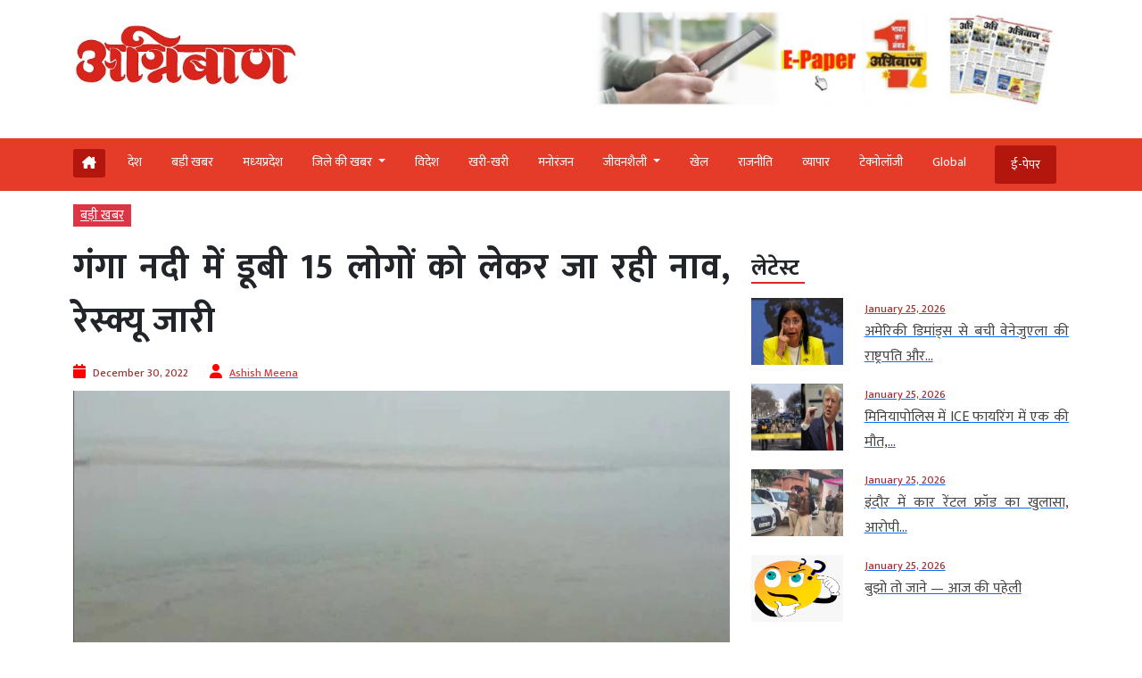

--- FILE ---
content_type: text/html; charset=UTF-8
request_url: https://www.agniban.com/boat-carrying-15-people-drowned-in-river-ganga-rescue-continues/
body_size: 95935
content:
<!doctype html><html lang=en><head><style>img.lazy{min-height:1px}</style><link href=https://www.agniban.com/wp-content/plugins/w3-total-cache/pub/js/lazyload.min.js as=script><title>Boat carrying 15 people drowned river Ganga rescue continues | गंगा नदी में डूबी 15 लोगों को लेकर जा रही नाव, रेस्क्यू जारी</title><meta name="viewport" content="width=device-width, initial-scale=1.0"><link href=https://cdn.jsdelivr.net/npm/bootstrap@5.3.1/dist/css/bootstrap.min.css rel=stylesheet><link rel=stylesheet href=https://www.agniban.com/wp-content/cache/minify/b1eda.css media=all><link rel=stylesheet href=https://www.agniban.com/wp-content/cache/minify/0ff67.css media=all><link rel=stylesheet href=https://www.agniban.com/wp-content/cache/minify/1b59d.css media=all><link rel=stylesheet href=https://www.agniban.com/wp-content/cache/minify/06e3d.css media=all><link rel=stylesheet href=https://cdn.jsdelivr.net/npm/@fancyapps/ui@5.0/dist/fancybox/fancybox.css><link rel=stylesheet href=https://cdnjs.cloudflare.com/ajax/libs/font-awesome/6.5.2/css/all.min.css><link href="https://fonts.googleapis.com/css2?family=Mukta:wght@200;300;400;500;600;700;800&display=swap" rel=stylesheet> <script src=https://ajax.googleapis.com/ajax/libs/jquery/3.6.4/jquery.min.js></script> <script src=https://cdn.jsdelivr.net/npm/bootstrap@5.3.1/dist/js/bootstrap.bundle.min.js></script> <script src=https://www.agniban.com/wp-content/cache/minify/4da00.js></script> <script src=https://cdnjs.cloudflare.com/ajax/libs/slick-carousel/1.6.0/slick.js></script> <meta name='robots' content='index, follow, max-image-preview:large, max-snippet:-1, max-video-preview:-1'><meta name="description" content="Boat carrying 15 people drowned river Ganga rescue continues | गंगा नदी में डूबी 15 लोगों को लेकर जा रही नाव, रेस्क्यू जारी"><link rel=canonical href=https://www.agniban.com/boat-carrying-15-people-drowned-in-river-ganga-rescue-continues/ ><meta property="og:locale" content="en_US"><meta property="og:type" content="article"><meta property="og:title" content="गंगा नदी में डूबी 15 लोगों को लेकर जा रही नाव, रेस्क्यू जारी"><meta property="og:description" content="बिहार के पटना के मनेर महावीर टोला गंगा नंदी घाट पर यात्रियों से भरी नाव डूब गई. बताया जा रहा है कि इस नाव पर कुल 15 लोग सवार थे, जिनमें से अभी तक 7 लोग लापता हैं. घटना की जानकारी मिलने के बाद स्थानीय पुलिस मौके पर पहुंच गई. पुलिस ने लोगों की मदद से नाव पर सवार यात्रियों की खोजबीन शुरू कर दी है. घटनास्थल पर मनेर पुलिस सहित कई अधिकारी मौजूद हैं."><meta property="og:url" content="https://www.agniban.com/boat-carrying-15-people-drowned-in-river-ganga-rescue-continues/"><meta property="og:site_name" content="Agniban"><meta property="article:published_time" content="2022-12-30T13:36:36+00:00"><meta property="og:image" content="https://www.agniban.com/wp-content/uploads/2022/12/nav.jpg"><meta property="og:image:width" content="1168"><meta property="og:image:height" content="654"><meta property="og:image:type" content="image/jpeg"><meta name="author" content="Ashish Meena"><meta name="twitter:card" content="summary_large_image"> <script type=application/ld+json class=yoast-schema-graph>{"@context":"https://schema.org","@graph":[{"@type":"Article","@id":"https://www.agniban.com/boat-carrying-15-people-drowned-in-river-ganga-rescue-continues/#article","isPartOf":{"@id":"https://www.agniban.com/boat-carrying-15-people-drowned-in-river-ganga-rescue-continues/"},"author":{"name":"Ashish Meena","@id":"https://www.agniban.com/#/schema/person/f4890190764025f09c73c6bd8867c480"},"headline":"गंगा नदी में डूबी 15 लोगों को लेकर जा रही नाव, रेस्क्यू जारी","datePublished":"2022-12-30T13:36:36+00:00","mainEntityOfPage":{"@id":"https://www.agniban.com/boat-carrying-15-people-drowned-in-river-ganga-rescue-continues/"},"wordCount":13,"commentCount":0,"publisher":{"@id":"https://www.agniban.com/#organization"},"image":{"@id":"https://www.agniban.com/boat-carrying-15-people-drowned-in-river-ganga-rescue-continues/#primaryimage"},"thumbnailUrl":"https://www.agniban.com/wp-content/uploads/2022/12/nav.jpg","keywords":["15people","Boatcarrying","drowned","Ganga","rescuecontinues","river"],"articleSection":["बड़ी खबर"],"inLanguage":"en-US"},{"@type":"WebPage","@id":"https://www.agniban.com/boat-carrying-15-people-drowned-in-river-ganga-rescue-continues/","url":"https://www.agniban.com/boat-carrying-15-people-drowned-in-river-ganga-rescue-continues/","name":"Boat carrying 15 people drowned river Ganga rescue continues | गंगा नदी में डूबी 15 लोगों को लेकर जा रही नाव, रेस्क्यू जारी","isPartOf":{"@id":"https://www.agniban.com/#website"},"primaryImageOfPage":{"@id":"https://www.agniban.com/boat-carrying-15-people-drowned-in-river-ganga-rescue-continues/#primaryimage"},"image":{"@id":"https://www.agniban.com/boat-carrying-15-people-drowned-in-river-ganga-rescue-continues/#primaryimage"},"thumbnailUrl":"https://www.agniban.com/wp-content/uploads/2022/12/nav.jpg","datePublished":"2022-12-30T13:36:36+00:00","description":"Boat carrying 15 people drowned river Ganga rescue continues | गंगा नदी में डूबी 15 लोगों को लेकर जा रही नाव, रेस्क्यू जारी","breadcrumb":{"@id":"https://www.agniban.com/boat-carrying-15-people-drowned-in-river-ganga-rescue-continues/#breadcrumb"},"inLanguage":"en-US","potentialAction":[{"@type":"ReadAction","target":["https://www.agniban.com/boat-carrying-15-people-drowned-in-river-ganga-rescue-continues/"]}]},{"@type":"ImageObject","inLanguage":"en-US","@id":"https://www.agniban.com/boat-carrying-15-people-drowned-in-river-ganga-rescue-continues/#primaryimage","url":"https://www.agniban.com/wp-content/uploads/2022/12/nav.jpg","contentUrl":"https://www.agniban.com/wp-content/uploads/2022/12/nav.jpg","width":1168,"height":654},{"@type":"BreadcrumbList","@id":"https://www.agniban.com/boat-carrying-15-people-drowned-in-river-ganga-rescue-continues/#breadcrumb","itemListElement":[{"@type":"ListItem","position":1,"name":"Home","item":"https://www.agniban.com/"},{"@type":"ListItem","position":2,"name":"गंगा नदी में डूबी 15 लोगों को लेकर जा रही नाव, रेस्क्यू जारी"}]},{"@type":"WebSite","@id":"https://www.agniban.com/#website","url":"https://www.agniban.com/","name":"Agniban","description":"News, Lifestyle &amp; Blogs","publisher":{"@id":"https://www.agniban.com/#organization"},"inLanguage":"en-US"},{"@type":"Organization","@id":"https://www.agniban.com/#organization","name":"Agniban","url":"https://www.agniban.com/","logo":{"@type":"ImageObject","inLanguage":"en-US","@id":"https://www.agniban.com/#/schema/logo/image/","url":"https://www.agniban.com/wp-content/uploads/2019/11/agniban-logo-e1577709670607.jpg","contentUrl":"https://www.agniban.com/wp-content/uploads/2019/11/agniban-logo-e1577709670607.jpg","width":1000,"height":430,"caption":"Agniban"},"image":{"@id":"https://www.agniban.com/#/schema/logo/image/"}},{"@type":"Person","@id":"https://www.agniban.com/#/schema/person/f4890190764025f09c73c6bd8867c480","name":"Ashish Meena","image":{"@type":"ImageObject","inLanguage":"en-US","@id":"https://www.agniban.com/#/schema/person/image/","url":"https://secure.gravatar.com/avatar/4e72019e1ed5aed3eb0004c48792e03f96b532a276539e967d4d3163b98e4b65?s=96&d=mm&r=g","contentUrl":"https://secure.gravatar.com/avatar/4e72019e1ed5aed3eb0004c48792e03f96b532a276539e967d4d3163b98e4b65?s=96&d=mm&r=g","caption":"Ashish Meena"},"url":"https://www.agniban.com/author/ashish/"}]}</script> <link rel=dns-prefetch href=//static.addtoany.com><link rel=alternate title="oEmbed (JSON)" type=application/json+oembed href="https://www.agniban.com/wp-json/oembed/1.0/embed?url=https%3A%2F%2Fwww.agniban.com%2Fboat-carrying-15-people-drowned-in-river-ganga-rescue-continues%2F"><link rel=alternate title="oEmbed (XML)" type=text/xml+oembed href="https://www.agniban.com/wp-json/oembed/1.0/embed?url=https%3A%2F%2Fwww.agniban.com%2Fboat-carrying-15-people-drowned-in-river-ganga-rescue-continues%2F&#038;format=xml"><style id=wp-img-auto-sizes-contain-inline-css>img:is([sizes=auto i],[sizes^="auto," i]){contain-intrinsic-size:3000px 1500px}</style><style id=wp-block-library-inline-css>/*<![CDATA[*/:root{--wp-block-synced-color:#7a00df;--wp-block-synced-color--rgb:122,0,223;--wp-bound-block-color:var(--wp-block-synced-color);--wp-editor-canvas-background:#ddd;--wp-admin-theme-color:#007cba;--wp-admin-theme-color--rgb:0,124,186;--wp-admin-theme-color-darker-10:#006ba1;--wp-admin-theme-color-darker-10--rgb:0,107,160.5;--wp-admin-theme-color-darker-20:#005a87;--wp-admin-theme-color-darker-20--rgb:0,90,135;--wp-admin-border-width-focus:2px}@media (min-resolution:192dpi){:root{--wp-admin-border-width-focus:1.5px}}.wp-element-button{cursor:pointer}:root .has-very-light-gray-background-color{background-color:#eee}:root .has-very-dark-gray-background-color{background-color:#313131}:root .has-very-light-gray-color{color:#eee}:root .has-very-dark-gray-color{color:#313131}:root .has-vivid-green-cyan-to-vivid-cyan-blue-gradient-background{background:linear-gradient(135deg,#00d084,#0693e3)}:root .has-purple-crush-gradient-background{background:linear-gradient(135deg,#34e2e4,#4721fb 50%,#ab1dfe)}:root .has-hazy-dawn-gradient-background{background:linear-gradient(135deg,#faaca8,#dad0ec)}:root .has-subdued-olive-gradient-background{background:linear-gradient(135deg,#fafae1,#67a671)}:root .has-atomic-cream-gradient-background{background:linear-gradient(135deg,#fdd79a,#004a59)}:root .has-nightshade-gradient-background{background:linear-gradient(135deg,#330968,#31cdcf)}:root .has-midnight-gradient-background{background:linear-gradient(135deg,#020381,#2874fc)}:root{--wp--preset--font-size--normal:16px;--wp--preset--font-size--huge:42px}.has-regular-font-size{font-size:1em}.has-larger-font-size{font-size:2.625em}.has-normal-font-size{font-size:var(--wp--preset--font-size--normal)}.has-huge-font-size{font-size:var(--wp--preset--font-size--huge)}.has-text-align-center{text-align:center}.has-text-align-left{text-align:left}.has-text-align-right{text-align:right}.has-fit-text{white-space:nowrap!important}#end-resizable-editor-section{display:none}.aligncenter{clear:both}.items-justified-left{justify-content:flex-start}.items-justified-center{justify-content:center}.items-justified-right{justify-content:flex-end}.items-justified-space-between{justify-content:space-between}.screen-reader-text{border:0;clip-path:inset(50%);height:1px;margin:-1px;overflow:hidden;padding:0;position:absolute;width:1px;word-wrap:normal!important}.screen-reader-text:focus{background-color:#ddd;clip-path:none;color:#444;display:block;font-size:1em;height:auto;left:5px;line-height:normal;padding:15px
23px 14px;text-decoration:none;top:5px;width:auto;z-index:100000}html :where(.has-border-color){border-style:solid}html :where([style*=border-top-color]){border-top-style:solid}html :where([style*=border-right-color]){border-right-style:solid}html :where([style*=border-bottom-color]){border-bottom-style:solid}html :where([style*=border-left-color]){border-left-style:solid}html :where([style*=border-width]){border-style:solid}html :where([style*=border-top-width]){border-top-style:solid}html :where([style*=border-right-width]){border-right-style:solid}html :where([style*=border-bottom-width]){border-bottom-style:solid}html :where([style*=border-left-width]){border-left-style:solid}html :where(img[class*=wp-image-]){height:auto;max-width:100%}:where(figure){margin:0
0 1em}html :where(.is-position-sticky){--wp-admin--admin-bar--position-offset:var(--wp-admin--admin-bar--height,0px)}@media screen and (max-width:600px){html:where(.is-position-sticky){--wp-admin--admin-bar--position-offset:0px}}/*]]>*/</style><style id=global-styles-inline-css>/*<![CDATA[*/:root{--wp--preset--aspect-ratio--square:1;--wp--preset--aspect-ratio--4-3:4/3;--wp--preset--aspect-ratio--3-4:3/4;--wp--preset--aspect-ratio--3-2:3/2;--wp--preset--aspect-ratio--2-3:2/3;--wp--preset--aspect-ratio--16-9:16/9;--wp--preset--aspect-ratio--9-16:9/16;--wp--preset--color--black:#000;--wp--preset--color--cyan-bluish-gray:#abb8c3;--wp--preset--color--white:#fff;--wp--preset--color--pale-pink:#f78da7;--wp--preset--color--vivid-red:#cf2e2e;--wp--preset--color--luminous-vivid-orange:#ff6900;--wp--preset--color--luminous-vivid-amber:#fcb900;--wp--preset--color--light-green-cyan:#7bdcb5;--wp--preset--color--vivid-green-cyan:#00d084;--wp--preset--color--pale-cyan-blue:#8ed1fc;--wp--preset--color--vivid-cyan-blue:#0693e3;--wp--preset--color--vivid-purple:#9b51e0;--wp--preset--gradient--vivid-cyan-blue-to-vivid-purple:linear-gradient(135deg,rgb(6,147,227) 0%,rgb(155,81,224) 100%);--wp--preset--gradient--light-green-cyan-to-vivid-green-cyan:linear-gradient(135deg,rgb(122,220,180) 0%,rgb(0,208,130) 100%);--wp--preset--gradient--luminous-vivid-amber-to-luminous-vivid-orange:linear-gradient(135deg,rgb(252,185,0) 0%,rgb(255,105,0) 100%);--wp--preset--gradient--luminous-vivid-orange-to-vivid-red:linear-gradient(135deg,rgb(255,105,0) 0%,rgb(207,46,46) 100%);--wp--preset--gradient--very-light-gray-to-cyan-bluish-gray:linear-gradient(135deg,rgb(238,238,238) 0%,rgb(169,184,195) 100%);--wp--preset--gradient--cool-to-warm-spectrum:linear-gradient(135deg,rgb(74,234,220) 0%,rgb(151,120,209) 20%,rgb(207,42,186) 40%,rgb(238,44,130) 60%,rgb(251,105,98) 80%,rgb(254,248,76) 100%);--wp--preset--gradient--blush-light-purple:linear-gradient(135deg,rgb(255,206,236) 0%,rgb(152,150,240) 100%);--wp--preset--gradient--blush-bordeaux:linear-gradient(135deg,rgb(254,205,165) 0%,rgb(254,45,45) 50%,rgb(107,0,62) 100%);--wp--preset--gradient--luminous-dusk:linear-gradient(135deg,rgb(255,203,112) 0%,rgb(199,81,192) 50%,rgb(65,88,208) 100%);--wp--preset--gradient--pale-ocean:linear-gradient(135deg,rgb(255,245,203) 0%,rgb(182,227,212) 50%,rgb(51,167,181) 100%);--wp--preset--gradient--electric-grass:linear-gradient(135deg,rgb(202,248,128) 0%,rgb(113,206,126) 100%);--wp--preset--gradient--midnight:linear-gradient(135deg,rgb(2,3,129) 0%,rgb(40,116,252) 100%);--wp--preset--font-size--small:13px;--wp--preset--font-size--medium:20px;--wp--preset--font-size--large:36px;--wp--preset--font-size--x-large:42px;--wp--preset--spacing--20:0.44rem;--wp--preset--spacing--30:0.67rem;--wp--preset--spacing--40:1rem;--wp--preset--spacing--50:1.5rem;--wp--preset--spacing--60:2.25rem;--wp--preset--spacing--70:3.38rem;--wp--preset--spacing--80:5.06rem;--wp--preset--shadow--natural:6px 6px 9px rgba(0, 0, 0, 0.2);--wp--preset--shadow--deep:12px 12px 50px rgba(0, 0, 0, 0.4);--wp--preset--shadow--sharp:6px 6px 0px rgba(0, 0, 0, 0.2);--wp--preset--shadow--outlined:6px 6px 0px -3px rgb(255, 255, 255), 6px 6px rgb(0, 0, 0);--wp--preset--shadow--crisp:6px 6px 0px rgb(0, 0, 0)}:where(.is-layout-flex){gap:0.5em}:where(.is-layout-grid){gap:0.5em}body .is-layout-flex{display:flex}.is-layout-flex{flex-wrap:wrap;align-items:center}.is-layout-flex>:is(*,div){margin:0}body .is-layout-grid{display:grid}.is-layout-grid>:is(*,div){margin:0}:where(.wp-block-columns.is-layout-flex){gap:2em}:where(.wp-block-columns.is-layout-grid){gap:2em}:where(.wp-block-post-template.is-layout-flex){gap:1.25em}:where(.wp-block-post-template.is-layout-grid){gap:1.25em}.has-black-color{color:var(--wp--preset--color--black) !important}.has-cyan-bluish-gray-color{color:var(--wp--preset--color--cyan-bluish-gray) !important}.has-white-color{color:var(--wp--preset--color--white) !important}.has-pale-pink-color{color:var(--wp--preset--color--pale-pink) !important}.has-vivid-red-color{color:var(--wp--preset--color--vivid-red) !important}.has-luminous-vivid-orange-color{color:var(--wp--preset--color--luminous-vivid-orange) !important}.has-luminous-vivid-amber-color{color:var(--wp--preset--color--luminous-vivid-amber) !important}.has-light-green-cyan-color{color:var(--wp--preset--color--light-green-cyan) !important}.has-vivid-green-cyan-color{color:var(--wp--preset--color--vivid-green-cyan) !important}.has-pale-cyan-blue-color{color:var(--wp--preset--color--pale-cyan-blue) !important}.has-vivid-cyan-blue-color{color:var(--wp--preset--color--vivid-cyan-blue) !important}.has-vivid-purple-color{color:var(--wp--preset--color--vivid-purple) !important}.has-black-background-color{background-color:var(--wp--preset--color--black) !important}.has-cyan-bluish-gray-background-color{background-color:var(--wp--preset--color--cyan-bluish-gray) !important}.has-white-background-color{background-color:var(--wp--preset--color--white) !important}.has-pale-pink-background-color{background-color:var(--wp--preset--color--pale-pink) !important}.has-vivid-red-background-color{background-color:var(--wp--preset--color--vivid-red) !important}.has-luminous-vivid-orange-background-color{background-color:var(--wp--preset--color--luminous-vivid-orange) !important}.has-luminous-vivid-amber-background-color{background-color:var(--wp--preset--color--luminous-vivid-amber) !important}.has-light-green-cyan-background-color{background-color:var(--wp--preset--color--light-green-cyan) !important}.has-vivid-green-cyan-background-color{background-color:var(--wp--preset--color--vivid-green-cyan) !important}.has-pale-cyan-blue-background-color{background-color:var(--wp--preset--color--pale-cyan-blue) !important}.has-vivid-cyan-blue-background-color{background-color:var(--wp--preset--color--vivid-cyan-blue) !important}.has-vivid-purple-background-color{background-color:var(--wp--preset--color--vivid-purple) !important}.has-black-border-color{border-color:var(--wp--preset--color--black) !important}.has-cyan-bluish-gray-border-color{border-color:var(--wp--preset--color--cyan-bluish-gray) !important}.has-white-border-color{border-color:var(--wp--preset--color--white) !important}.has-pale-pink-border-color{border-color:var(--wp--preset--color--pale-pink) !important}.has-vivid-red-border-color{border-color:var(--wp--preset--color--vivid-red) !important}.has-luminous-vivid-orange-border-color{border-color:var(--wp--preset--color--luminous-vivid-orange) !important}.has-luminous-vivid-amber-border-color{border-color:var(--wp--preset--color--luminous-vivid-amber) !important}.has-light-green-cyan-border-color{border-color:var(--wp--preset--color--light-green-cyan) !important}.has-vivid-green-cyan-border-color{border-color:var(--wp--preset--color--vivid-green-cyan) !important}.has-pale-cyan-blue-border-color{border-color:var(--wp--preset--color--pale-cyan-blue) !important}.has-vivid-cyan-blue-border-color{border-color:var(--wp--preset--color--vivid-cyan-blue) !important}.has-vivid-purple-border-color{border-color:var(--wp--preset--color--vivid-purple) !important}.has-vivid-cyan-blue-to-vivid-purple-gradient-background{background:var(--wp--preset--gradient--vivid-cyan-blue-to-vivid-purple) !important}.has-light-green-cyan-to-vivid-green-cyan-gradient-background{background:var(--wp--preset--gradient--light-green-cyan-to-vivid-green-cyan) !important}.has-luminous-vivid-amber-to-luminous-vivid-orange-gradient-background{background:var(--wp--preset--gradient--luminous-vivid-amber-to-luminous-vivid-orange) !important}.has-luminous-vivid-orange-to-vivid-red-gradient-background{background:var(--wp--preset--gradient--luminous-vivid-orange-to-vivid-red) !important}.has-very-light-gray-to-cyan-bluish-gray-gradient-background{background:var(--wp--preset--gradient--very-light-gray-to-cyan-bluish-gray) !important}.has-cool-to-warm-spectrum-gradient-background{background:var(--wp--preset--gradient--cool-to-warm-spectrum) !important}.has-blush-light-purple-gradient-background{background:var(--wp--preset--gradient--blush-light-purple) !important}.has-blush-bordeaux-gradient-background{background:var(--wp--preset--gradient--blush-bordeaux) !important}.has-luminous-dusk-gradient-background{background:var(--wp--preset--gradient--luminous-dusk) !important}.has-pale-ocean-gradient-background{background:var(--wp--preset--gradient--pale-ocean) !important}.has-electric-grass-gradient-background{background:var(--wp--preset--gradient--electric-grass) !important}.has-midnight-gradient-background{background:var(--wp--preset--gradient--midnight) !important}.has-small-font-size{font-size:var(--wp--preset--font-size--small) !important}.has-medium-font-size{font-size:var(--wp--preset--font-size--medium) !important}.has-large-font-size{font-size:var(--wp--preset--font-size--large) !important}.has-x-large-font-size{font-size:var(--wp--preset--font-size--x-large) !important}/*]]>*/</style><style id=classic-theme-styles-inline-css>/*! This file is auto-generated */
.wp-block-button__link{color:#fff;background-color:#32373c;border-radius:9999px;box-shadow:none;text-decoration:none;padding:calc(.667em + 2px) calc(1.333em + 2px);font-size:1.125em}.wp-block-file__button{background:#32373c;color:#fff;text-decoration:none}</style><link rel=stylesheet href=https://www.agniban.com/wp-content/cache/minify/f7e45.css media=all> <script id=addtoany-core-js-before>window.a2a_config=window.a2a_config||{};a2a_config.callbacks=[];a2a_config.overlays=[];a2a_config.templates={};</script> <script defer src=https://static.addtoany.com/menu/page.js id=addtoany-core-js></script> <script src=https://www.agniban.com/wp-content/cache/minify/d52ed.js></script> <script src=https://www.agniban.com/wp-content/cache/minify/0eca3.js defer></script> <link rel=https://api.w.org/ href=https://www.agniban.com/wp-json/ ><link rel=alternate title=JSON type=application/json href=https://www.agniban.com/wp-json/wp/v2/posts/522525><link rel=EditURI type=application/rsd+xml title=RSD href=https://www.agniban.com/xmlrpc.php?rsd><meta name="generator" content="WordPress 6.9"><link rel=shortlink href='https://www.agniban.com/?p=522525'> <script id=feedify_webscript >var feedify=feedify||{};window.feedify_options={fedify_url:"https://app.feedify.net/",pkey:"BCRdimO8DRdlY89M6nOnPOrA6CutzIiNVagCtt8SiXnUazo6lKQTOrSaeCM/ubPIKl9tsNg803Up1xOwYAqu28s=",sw:"/wp-content/plugins/push-notification-by-feedify/sdk_files",scope:"/wp-content/plugins/push-notification-by-feedify/sdk_files/push/"};(function(window,document){function addScript(script_url){var s=document.createElement('script');s.type='text/javascript';s.src=script_url;document.getElementsByTagName('head')[0].appendChild(s);}
addScript('https://cdn.feedify.net/getjs/feedbackembad-min-3.0.js');})(window,document);</script> <script>window._taboola=window._taboola||[];_taboola.push({article:'auto'});_taboola.push({listenTo:'render',handler:function(p){TRC.modDebug.logMessageToServer(2,"wordpress-integ");}});_taboola.push({additional_data:{sdkd:{"os":"Wordpress","osv":"6.9","php_ver":"8.4.16","sdkt":"Taboola Wordpress Plugin","sdkv":"3.0.2","loc_mid":"","loc_home":""}}});!function(e,f,u){e.async=1;e.src=u;f.parentNode.insertBefore(e,f);}(document.createElement('script'),document.getElementsByTagName('script')[0],'//cdn.taboola.com/libtrc/agniban/loader.js');</script><meta property="fb:app_id" content="345343249431300"><style>.fb-comments, .fb-comments span, .fb-comments span iframe[style]{min-width:100% !important;width:100% !important}</style><link rel=icon href=https://www.agniban.com/wp-content/uploads/2020/10/cropped-favicon-32x32.png sizes=32x32><link rel=icon href=https://www.agniban.com/wp-content/uploads/2020/10/cropped-favicon-192x192.png sizes=192x192><link rel=apple-touch-icon href=https://www.agniban.com/wp-content/uploads/2020/10/cropped-favicon-180x180.png><meta name="msapplication-TileImage" content="https://www.agniban.com/wp-content/uploads/2020/10/cropped-favicon-270x270.png"> <script async src="https://www.googletagmanager.com/gtag/js?id=G-9WDETZ3B9B"></script> <script>window.dataLayer=window.dataLayer||[];function gtag(){dataLayer.push(arguments);}
gtag('js',new Date());gtag('config','G-9WDETZ3B9B');</script> </head><body><section><div class=container><div class="row text-center text-md-start align-items-center"><div class="col-12 col-md-6"> <a href=https://www.agniban.com> <img src="data:image/svg+xml,%3Csvg%20xmlns='http://www.w3.org/2000/svg'%20viewBox='0%200%201%201'%3E%3C/svg%3E" data-src=https://www.agniban.com/wp-content/themes/agniban-site3/images/agniban-logo.jpg alt=img-fluid class="logo-img lazy"></a></div><div class="col-12 col-md-6"><div class=btm-logo> <a href=https://www.agniban.com/epaper/ > <img src="data:image/svg+xml,%3Csvg%20xmlns='http://www.w3.org/2000/svg'%20viewBox='0%200%201%201'%3E%3C/svg%3E" data-src=https://www.agniban.com/wp-content/themes/agniban-site3/images/epaper-agniban.jpg class="img-fluid w-100 lazy"> </a></div></div></div></div></section><section id=navbar><div class="container-fluid top-header-bg"><div class="container mt-4"><div class=row><div class=col-md-12><nav class="navbar navbar-expand-lg"><div class="container-fluid p-0"> <a href=https://www.agniban.com/epaper/ ><div class="float-end d-block d-md-none e-paper d-flex align-items-center"> <i class="fa fa-newspaper-o" aria-hidden=true style=font-size:15px;color:#fff></i><p class="text-white mb-0 ms-2">ई-पेपर</p></div> </a> <button type=button name=button class="d-block d-md-none hamburger-mobile d-flex" data-bs-toggle=offcanvas data-bs-target=#offcanvasExample aria-controls=offcanvasExample> <img src="data:image/svg+xml,%3Csvg%20xmlns='http://www.w3.org/2000/svg'%20viewBox='0%200%201%201'%3E%3C/svg%3E" data-src=https://www.agniban.com/wp-content/themes/agniban-site3/images/menu-icons.png alt class="img-fluid ms-2 lazy" style=height:25px;> </button><div class="collapse navbar-collapse" id=navbarNav><ul class=navbar-nav> <li class="nav-item home mt-1 e-paper text-white ms-0" > <a href=https://www.agniban.com> <i class="fa-solid fa-house-chimney "></i> </a> </li><li class=nav-item > <a class="nav-link " aria-current=page   href=https://www.agniban.com/category/country>देश</a> </li> <li class="nav-item "> <a class="nav-link acitve_cat "  href=https://www.agniban.com/category/big-news>बड़ी खबर</a> </li> <li class="nav-item "> <a class="nav-link acitve_cat "  href=https://www.agniban.com/category/madhya-pradesh>मध्‍यप्रदेश</a> </li> <li class="nav-item dropdown"> <a class="nav-link dropdown-toggle " href=https://www.agniban.com/category/district-news id=navbarDropdown role=button data-bs-toggle=dropdown aria-expanded=false> जिले की खबर </a><ul class="dropdown-menu " aria-labelledby=navbarDropdown> <li class=mb-3><a href=https://www.agniban.com/category/indore >इंदौर न्यूज़ (Indore News)</a></li> <li class=mb-3><a href=https://www.agniban.com/category/bhopal >भोपाल न्यूज़ (Bhopal News)</a></li> <li class=mb-3><a href=https://www.agniban.com/category/ujjain>उज्‍जैन न्यूज़ (Ujjain News)</a></li> <li class=mb-3><a href=https://www.agniban.com/category/jabalpur>जबलपुर न्यूज़ (Jabalpur News)</a></li> <li class=mb-3><a href=https://www.agniban.com/category/zonal>आचंलिक</a></li></ul> </li> <li class="nav-item "> <a class="nav-link " href=https://www.agniban.com/category/foreign>विदेश</a> </li> <li class="nav-item "> <a class="nav-link "  href=https://www.agniban.com/category/perfect>खरी-खरी</a> </li> <li class="nav-item "> <a class="nav-link "  href=https://www.agniban.com/category/entertainment>मनोरंजन</a> </li> <li class="nav-item dropdown "> <a class="nav-link dropdown-toggle " href=https://www.agniban.com/category/lifestyle id=navbarDropdown role=button data-bs-toggle=dropdown aria-expanded=false> जीवनशैली </a><ul class="dropdown-menu " aria-labelledby=navbarDropdown> <li class=mb-3><a id=madhya-pradesh href=https://www.agniban.com/category/religion-astrology>धर्म-ज्‍योतिष</a></li> <li class=mb-3><a id=madhya-pradesh href=https://www.agniban.com/category/health>स्‍वास्‍थ्‍य</a></li> <li class=mb-3><a id=madhya-pradesh href=https://www.agniban.com/category/puzzle>पहेली</a></li></ul> </li><li class="nav-item "> <a class=nav-link  href=https://www.agniban.com/category/sport>खेल</a> </li> <li class="nav-item "> <a class=nav-link  href=https://www.agniban.com/category/politics>राजनीति</a> </li> <li class="nav-item "> <a class=nav-link  href=https://www.agniban.com/category/business>व्‍यापार</a> </li> <li class="nav-item "> <a class=nav-link  href=https://www.agniban.com/category/technology>टेक्‍नोलॉजी</a> </li> <li class="nav-item "> <a class=nav-link  href=https://www.agniban.com/category/global>Global</a> </li> <li class="nav-item  e-paper e-paper-dview d-flex align-items-center ms-4"> <i class="fa fa-newspaper-o " aria-hidden=true style=font-size:15px;color:#fff></i> <a class=nav-link href=https://www.agniban.com/epaper/ >ई-पेपर</a> </li></ul></div></div></nav></div></div></div></div></section><section><div class="container d-block d-md-none"><div class=row><div class="col-12 mt-3"><div class="mobile-view-header slider text-center"><div class=slide><p><a href=https://www.agniban.com/category/country>देश</a></p></div><div class=slide><p><a href=https://www.agniban.com/category/big-news>बड़ी खबर</a></p></div><div class=slide><p><a href=https://www.agniban.com/category/foreign>विदेश</a></p></div><div class=slide><p><a href=https://www.agniban.com/category/perfect>खरी-खरी</a></p></div><div class=slide><p><a href=https://www.agniban.com/category/entertainment>मनोरंजन</a></p></div><div class=slide><p><a href=https://www.agniban.com/category/sport>खेल</a></p></div><div class=slide><p><a href=https://www.agniban.com/category/politics>राजनीति</a></p></div><div class=slide><p><a href=https://www.agniban.com/category/business>व्‍यापार</a></p></div><div class=slide><p><a href=https://www.agniban.com/category/technology>टेक्‍नोलॉजी</a></p></div><div class=slide><p><a href=https://www.agniban.com/category/global>Global</a></p></div><div class=slide><p><a href=https://www.agniban.com/e-paper-4/ >ई-पेपर</a></p></div></div></div><div class=border-bottom></div></div></div></section><section><div class="offcanvas offcanvas-start" tabindex=-1 id=offcanvasExample aria-labelledby=offcanvasExampleLabel><div class=offcanvas-header> <a href=index.php><img class=lazy src="data:image/svg+xml,%3Csvg%20xmlns='http://www.w3.org/2000/svg'%20viewBox='0%200%201%201'%3E%3C/svg%3E" data-src=https://www.agniban.com/wp-content/themes/agniban-site3/images/logo.jpg alt=img-fluid style=height:50px;></a> <button type=button class=btn-close data-bs-dismiss=offcanvas aria-label=Close></button></div><div class="offcanvas-body p-0"><div class="mt-3 text-left"><ul class="side-nav mb-0 p-0"> <li class=mb-0><a href=https://www.agniban.com/epaper/ >ई-पेपर</a></li> <li><a href=https://www.agniban.com/category/country>देश</a></li> <li class=" dropdown"> <a class=dropdown-toggle href=# id=navbarDropdown role=button data-bs-toggle=dropdown aria-expanded=false> जिले की खबर </a><ul class="dropdown-menu mobile-view" aria-labelledby=navbarDropdown> <li><a href=https://www.agniban.com/category/indore>इंदौर न्यूज़ (Indore News)</a></li> <li><a href=https://www.agniban.com/category/bhopal>भोपाल न्यूज़ (Bhopal News)</a></li> <li><a href=https://www.agniban.com/category/ujjain>उज्‍जैन न्यूज़ (Ujjain News)</a></li> <li><a href=https://www.agniban.com/category/jabalpur>जबलपुर न्यूज़ (Jabalpur News)</a></li> <li><a href=https://www.agniban.com/category/zonal>आचंलिक</a></li></ul> </li> <li><a href=https://www.agniban.com/category/foreign>विदेश</a></li> <li><a href=https://www.agniban.com/category/perfect>खरी-खरी</a></li> <li><a href=https://www.agniban.com/category/entertainment>मनोरंजन</a></li> <li class=dropdown> <a class=dropdown-toggle href=lifestyle id=navbarDropdown role=button data-bs-toggle=dropdown aria-expanded=false> जीवनशैली </a><ul class="dropdown-menu mobile-view" aria-labelledby=navbarDropdown> <li><a href=https://www.agniban.com/category/religion-astrology>धर्म-ज्‍योतिष</a></li> <li><a href=https://www.agniban.com/category/Health>स्‍वास्‍थ्‍य</a></li> <li><a href=https://www.agniban.com/category/puzzle>पहेली</a></li></ul> </li> <li><a href=https://www.agniban.com/category/sport>खेल</a></li> <li><a href=https://www.agniban.com/category/politics>राजनीती</a></li> <li><a href=https://www.agniban.com/category/religion-astrology>व्‍यापार</a></li> <li><a href=https://www.agniban.com/category/technology>टेक्‍नोलॉजी</a></li> <li><a href=https://www.agniban.com/category/global>Global</a></li> <li><a href=https://www.agniban.com/category/business>व्‍यापार</a></li> <li><a href=https://www.agniban.com/category/big-news> बड़ी खबर</a></li></ul></div></div></div></section><section><div class="container mt-3"><div class=row><div class="col-12 col-md-6"> <a href=https://www.agniban.com/category/big-news/ class=" bg-danger text-white px-2 " style=font-size:15px;>बड़ी खबर</a></div></div></div></section><section><div class="container mt-3"><div class=row><div class="col-12 col-md-8"><div id=for-taboola-ads><div class=col-12><h1 class="title_img">गंगा नदी में डूबी 15 लोगों को लेकर जा रही नाव, रेस्क्यू जारी</h1><div class="text-center mb-3 list-unstyled"></div><div class="d-flex mb-2"><div> <i class="fa fa-calendar" style=font-size:16px;color:red></i> <small class="ms-1 mt-1">December 30, 2022</small></div><div class=ms-4> <i class="fa fa-user" aria-hidden=true style=font-size:16px;color:red></i> <a href=https://www.agniban.com/author/ashish/ ><small class="ms-1 mt-1 text-danger">Ashish Meena</small></a></div></div></div><div class="cont_cent justify-content-center" style=line-height:1.8;font-size:20px;color:#3d3d3d><p><img fetchpriority=high decoding=async class="wp-image-522528 aligncenter lazy" src="data:image/svg+xml,%3Csvg%20xmlns='http://www.w3.org/2000/svg'%20viewBox='0%200%20545%20305'%3E%3C/svg%3E" data-src=https://www.agniban.com/wp-content/uploads/2022/12/nav-300x168.jpg alt width=545 height=305 data-srcset="https://www.agniban.com/wp-content/uploads/2022/12/nav-300x168.jpg 300w, https://www.agniban.com/wp-content/uploads/2022/12/nav-1024x573.jpg 1024w, https://www.agniban.com/wp-content/uploads/2022/12/nav-768x430.jpg 768w, https://www.agniban.com/wp-content/uploads/2022/12/nav.jpg 1168w" data-sizes="(max-width: 545px) 100vw, 545px"></p><p><strong>पटना:</strong> बिहार के पटना (Patna of Bihar) के मनेर महावीर टोला गंगा नंदी घाट (Ganges River Ghat) पर यात्रियों से भरी नाव डूब गई. बताया जा रहा है कि इस नाव पर कुल 15 लोग सवार थे, जिनमें से अभी तक 7 लोग लापता हैं. घटना की जानकारी मिलने के बाद स्थानीय पुलिस (local police) मौके पर पहुंच गई. पुलिस ने लोगों की मदद से नाव पर सवार यात्रियों की खोजबीन शुरू कर दी है. घटनास्थल पर मनेर पुलिस (maner police) सहित कई अधिकारी मौजूद हैं.</p><p>जानकारी के अनुसार, बिहार के पटना जिले के मनेर में गंगा नदी में एक नाव 15 लोगों को लेकर जा रही थी. इस दौरान किसी वजह से नाव पलट गई. इस घटना के बाद हड़कंप मच गया. नाव पर सवार लोग पानी में डूबने लगे. जैसे-तैसे बाकी लोग नदी से बाहर निकल आए. वहीं सात लोग अभी तक लापता बताए जा रहे हैं.</p> <li id=custom_html-42 class="widget_text widget widget_custom_html"><div class="textwidget custom-html-widget"> <script async src="https://pagead2.googlesyndication.com/pagead/js/adsbygoogle.js?client=ca-pub-3898461992211825"
     crossorigin=anonymous></script>  <ins class=adsbygoogle style=display:block data-ad-client=ca-pub-3898461992211825 data-ad-slot=9856172047 data-ad-format=auto data-full-width-responsive=true></ins> <script>(adsbygoogle=window.adsbygoogle||[]).push({});</script> </div></li> <br><div id=relatedposts><ul>  <li><h3 style="font-size:26px;">यह भी पढ़ें | <a href=https://www.agniban.com/tamil-nadu-cylinder-exploded-thenpennai-river-festival-one-person/ rel=bookmark title="तमिलनाडु : थेनपेन्नई नदी महोत्सव के दौरान सिलेंडर फटा; एक की मौत, 18 लोग घायल" class=text-danger>तमिलनाडु : थेनपेन्नई नदी महोत्सव के दौरान सिलेंडर फटा; एक की मौत, 18 लोग घायल</a></h3> </li></ul></div><p>लोगों को घटना के बारे में पता चला तो तुरंत सूचना पुलिस को दी गई. पुलिस ने मौके पर पहुंचकर आनन-फानन में रेस्क्यू अभियान शुरू किया. इस मामले को लेकर एएसआई सत्य नारायण सिंह ने बताया कि गंगा में लोगों की तलाशी के लिए एनडीआरएफ की टीम जुटी है. बचाव अभियान जारी है.</p><p>बता दें कि इससे पहले पटना के दीघा से सटे सोनपुर में बालू से लदी नाव डूब गई थी. इस नाव में 13 लोग सवार थे, जिनमें से 8 तैरकर किनारे पर पहुंच गए थे. पिलर नंबर 10 और 15 के बीच यह हादसा हुआ था. घटना की सूचना मिलते ही मौके पर पहुंचे बचावकर्मियों ने रेस्क्यू ऑपरेशन शुरू किया. बताया गया था कि बालू का परिवहन कर रही नाव गंगा नदी पर बने ब्रिज के पिलर से टकराकर अनियंत्रित हो गई थी, जिसके बाद वह डूब गई थी.</p> <span id=tbmarker></span><script>!function(){"use strict";function e(e,t){let n=t.parentNode;n.lastChild===t?n.appendChild(e):n.insertBefore(e,t.nextSibling)}
function t(e,t=document){if(t.evaluate)return t.evaluate(e,t,null,9,null).singleNodeValue;e=e.replace(/^\/+/,"");let n=e.split("/"),l=t;for(let i=0,r=n.length;i<r&&l;i+=1){let a=/([^\[\]]+)(?:\[(\d+)\])?/.exec(n[i]);if(!a)return null;let[,u,o]=a,f=o?o-1:0;l=l.getElementsByTagName(u)[f]||null}
return l}
function n(t){if(!t)return;let n=document.createDocumentFragment(),l=document.createElement("span"),i=document.createElement("script");l.insertAdjacentHTML("beforeend","<div id=taboola-below-article-thumbnails></div>"),i.text="window._taboola = window._taboola || [];_taboola.push({mode:'alternating-thumbnails-a', container:'taboola-below-article-thumbnails', placement:'Below Article Thumbnails', target_type: 'mix'});",n.appendChild(l),n.appendChild(i),e(n,t)}
Array.prototype.filter||(Array.prototype.filter=function(e,t){if("function"!=typeof e)throw TypeError();let n=[];for(let l=0,i=this.length>>>0;l<i;l+=1)
if(l in this){let r=this[l];e.call(t,r,l,this)&&n.push(r)}return n}),window.insertAfter=e,window.getElementByXPath=t,window.injectWidgetByXpath=function e(l){let i=t(l)||document.getElementById("tbdefault");i&&n(i)},window.injectWidgetByMarker=function e(t){let l=document.getElementById(t);l&&l.parentNode&&n(l.parentNode)},window.innerInject=n}();injectWidgetByMarker('tbmarker');</script><div class='code-block code-block-12' style='margin: 8px auto; text-align: center; display: block; clear: both;'><div class="justify-content-center col-12 col-md-6  adv-video"><script id=_vidverto-ec8a9674a0cc0048250737f737c80e2e>!function(v,t,o){var a=t.createElement("script");a.src="https://ad.vidverto.io/vidverto/js/aries/v1/invocation.js",a.setAttribute("fetchpriority","high");var r=v.top;r.document.head.appendChild(a),v.self!==v.top&&(v.frameElement.style.cssText="width:0px!important;height:0px!important;"),r.aries=r.aries||{},r.aries.v1=r.aries.v1||{commands:[]};var c=r.aries.v1;c.commands.push((function(){var d=document.getElementById("_vidverto-ec8a9674a0cc0048250737f737c80e2e");d.setAttribute("id",(d.getAttribute("id")+(new Date()).getTime()));var t=v.frameElement||d;c.mount("11668",t,{width:720,height:405})}))}(window,document);</script></div></div></div><div class="d-flex  icons-size mt-5"><p class=text-left> <strong>Share:</strong></p><ul class="d-flex list-unstyled"> <li> <a href="https://api.whatsapp.com/send?text=%E0%A4%97%E0%A4%82%E0%A4%97%E0%A4%BE+%E0%A4%A8%E0%A4%A6%E0%A5%80+%E0%A4%AE%E0%A5%87%E0%A4%82+%E0%A4%A1%E0%A5%82%E0%A4%AC%E0%A5%80+15+%E0%A4%B2%E0%A5%8B%E0%A4%97%E0%A5%8B%E0%A4%82+%E0%A4%95%E0%A5%8B+%E0%A4%B2%E0%A5%87%E0%A4%95%E0%A4%B0+%E0%A4%9C%E0%A4%BE+%E0%A4%B0%E0%A4%B9%E0%A5%80+%E0%A4%A8%E0%A4%BE%E0%A4%B5%2C+%E0%A4%B0%E0%A5%87%E0%A4%B8%E0%A5%8D%E0%A4%95%E0%A5%8D%E0%A4%AF%E0%A5%82+%E0%A4%9C%E0%A4%BE%E0%A4%B0%E0%A5%80%20https%3A%2F%2Fwww.agniban.com%2Fboat-carrying-15-people-drowned-in-river-ganga-rescue-continues%2F"><img src="data:image/svg+xml,%3Csvg%20xmlns='http://www.w3.org/2000/svg'%20viewBox='0%200%201%201'%3E%3C/svg%3E" data-src=https://www.agniban.com/wp-content/themes/agniban-site3/images/icons/whatsapp.svg alt class="img-fluid ms-2 logo-icon lazy"></a> </li> <li> <a href="https://www.facebook.com/login.php?skip_api_login=1&api_key=966242223397117&signed_next=1&next=https%3A%2F%गंगा नदी में डूबी 15 लोगों को लेकर जा रही नाव, रेस्क्यू जारी"><img src="data:image/svg+xml,%3Csvg%20xmlns='http://www.w3.org/2000/svg'%20viewBox='0%200%201%201'%3E%3C/svg%3E" data-src=https://www.agniban.com/wp-content/themes/agniban-site3/images/icons/facebook.png  alt class="img-						fluid ms-2 logo-icon lazy"></a> </li> <li> <a href="https://x.com/intent/post?text=गंगा नदी में डूबी 15 लोगों को लेकर जा रही नाव, रेस्क्यू जारी"> <img src="data:image/svg+xml,%3Csvg%20xmlns='http://www.w3.org/2000/svg'%20viewBox='0%200%201%201'%3E%3C/svg%3E" data-src=https://www.agniban.com/wp-content/themes/agniban-site3/images/icons/twitter-1720696440998.png alt class="img-fluid ms-2 logo-icon lazy"></a></li> <li> <a href=https://www.linkedin.com/uas/login?session_redirect> <img src="data:image/svg+xml,%3Csvg%20xmlns='http://www.w3.org/2000/svg'%20viewBox='0%200%201%201'%3E%3C/svg%3E" data-src=https://www.agniban.com/wp-content/themes/agniban-site3/images/icons/linkdin.png alt class="img-fluid ms-2 logo-icon lazy"></a> </li> <li> <a href="mailto: info@agniban.com"> <img src="data:image/svg+xml,%3Csvg%20xmlns='http://www.w3.org/2000/svg'%20viewBox='0%200%201%201'%3E%3C/svg%3E" data-src=https://www.agniban.com/wp-content/themes/agniban-site3/images/icons/email.png alt class="img-fluid ms-2 logo-icon lazy"></a> </li> <li> <a href="https://www.addtoany.com/share#url=गंगा नदी में डूबी 15 लोगों को लेकर जा रही नाव, रेस्क्यू जारी"> <img src="data:image/svg+xml,%3Csvg%20xmlns='http://www.w3.org/2000/svg'%20viewBox='0%200%201%201'%3E%3C/svg%3E" data-src=https://www.agniban.com/wp-content/themes/agniban-site3/images/icons/add.png alt class="img-fluid ms-2 logo-icon lazy"> </a></li></ul></div> <li id=custom_html-42 class="widget_text widget widget_custom_html"><div class="textwidget custom-html-widget"> <script async src="https://pagead2.googlesyndication.com/pagead/js/adsbygoogle.js?client=ca-pub-3898461992211825"
     crossorigin=anonymous></script>  <ins class=adsbygoogle style=display:block data-ad-client=ca-pub-3898461992211825 data-ad-slot=9856172047 data-ad-format=auto data-full-width-responsive=true></ins> <script>(adsbygoogle=window.adsbygoogle||[]).push({});</script> </div></li><div class=mt-2><div class="d-flex align-items-center"> <a href=https://www.agniban.com/big-disclosure-in-internal-survey-of-mp-congress/ ><h5 class="mb-0 "> Next Post</h5><div class="heading-underline mb-3"></div> </a> <i class="fa fa-chevron-right ms-3 mb-4"></i></div><div class="two-categories mt-2 row"><ul class="d-flex list-unstyled col-12"> <li class="float-left mb-1 mt-1"> <a href=https://www.agniban.com/category/madhya-pradesh/ alt="View all posts in मध्‍यप्रदेश " class="text-white bg-danger py-1 px-2 ms-3 sub-head" >मध्‍यप्रदेश</a>  </li><li class="float-left mb-1 mt-1"> <a href=https://www.agniban.com/category/politics/ alt="View all posts in राजनीति " class="text-white bg-danger py-1 px-2 ms-3 sub-head" >राजनीति</a>  </li></ul></div></ul></div><h4 class="next-page"></h4><h3 class="mb-0" style="font-size:26px;"> <a href=https://www.agniban.com/big-disclosure-in-internal-survey-of-mp-congress/ >MP कांग्रेस के आंतरिक सर्वेक्षण में हुआ बड़ा खुलासा </a></h3><div class="border-bottom mt-3"></div><div class=mt-4> <i class="fa fa-clock-o text-danger" style=font-size:14px;> <strong style="font-family: 'Mukta';">Fri Dec 30 , 2022</strong></i></div><div class=mt-2> <em>	भोपाल। मध्यप्रदेश के पूर्व मुख्यमंत्री और भारत जोड़ो यात्रा के प्रभारी राज्यसभा सदस्य दिग्विजय सिंह (Digvijay Singh) के भाई और चाचौड़ा से विधायक लक्ष्मण सिंह ने कांग्रेस के सर्वे को लेकर सवाल खड़े कर दिए है। इसको लेकर सियासी पारा भी चढ़ गया है। लक्ष्मण सिंह (Lakshman Singh) ने लिखा कि कांग्रेस के आंतरिक सर्वेक्षण [&hellip;]</em></div><div class=text-center><div class="mt-3  text-center section-next-post white-thumbnail"> <img width=521 height=293 src="data:image/svg+xml,%3Csvg%20xmlns='http://www.w3.org/2000/svg'%20viewBox='0%200%20521%20293'%3E%3C/svg%3E" data-src=https://www.agniban.com/wp-content/uploads/2022/12/sa-1.jpg class="attachment-large size-large wp-post-image lazy" alt></div></div><div class="border-bottom mt-3"></div></div><div class="twp-single-next-post twp-secondary-font" ><section id=sambandit-news><div class="mt-3 mb-4"><h5 class="mb-0">सम्बंधित ख़बरें</h5><div class="heading-underline mb-3"></div><div class="sambandit-news-slider customer-logos slider"><div class=slide><div class="mt-3 col-12"><div class="image_size mb-2"><a href=https://www.agniban.com/car-rental-fraud-exposed-indore-luxury-vehicles-recovered/ ><img width=600 height=337 src="data:image/svg+xml,%3Csvg%20xmlns='http://www.w3.org/2000/svg'%20viewBox='0%200%20600%20337'%3E%3C/svg%3E" data-src=https://www.agniban.com/wp-content/uploads/2026/01/p1-25.jpg class="attachment-post-thumbnail size-post-thumbnail wp-post-image lazy" alt decoding=async data-srcset="https://www.agniban.com/wp-content/uploads/2026/01/p1-25.jpg 600w, https://www.agniban.com/wp-content/uploads/2026/01/p1-25-300x169.jpg 300w" data-sizes="auto, (max-width: 600px) 100vw, 600px"></a></div><div class="d-flex mb-2"> <a href=https://www.agniban.com/category/district-news/indore/ class="text-white  ms-1 p-1 bg-danger" style=font-size:12px;>इंदौर न्यूज़ (Indore News) </a> <a href=https://www.agniban.com/category/big-news/ class="text-white  ms-1 p-1 bg-danger" style=font-size:12px;>बड़ी खबर </a> <a href=https://www.agniban.com/category/madhya-pradesh/ class="text-white  ms-1 p-1 bg-danger" style=font-size:12px;>मध्‍यप्रदेश </a></div> <a href=https://www.agniban.com/car-rental-fraud-exposed-indore-luxury-vehicles-recovered/ ><h3>इंदौर में कार रेंटल फ्रॉड का खुलासा, आरोपी...</a><div class=d-flex><div> <i class="fa fa-calendar" style=font-size:16px;color:red></i> <small class="ms-1 mt-1">January 25, 2026</small></div><div class=ms-4> <i class="fa fa-user" aria-hidden=true style=font-size:16px;color:red></i> <small class="ms-1 mt-1">AGNIBAN</small></div></div><p> <a href=https://www.agniban.com/car-rental-fraud-exposed-indore-luxury-vehicles-recovered/ ><p style=font-weight:300>इंदौर । मध्य प्रदेश (Madhya Pradesh) के इंदौर शहर (Indore city) से किराए की कारों की हेरा-फेरी और धोखाधड़ी का बड़ा मामला सामने आया है. अन्नपूर्णा थाना पुलिस ने कार रेंटल के नाम पर लोगों से ठगी (Car rental fraud) करने वाले शातिर आरोपी संजय कालरा (Sanjay Kalra) को गिरफ्तार किया है. आरोपी के कब्जे [&hellip;]</p></a></p></div></div><div class=slide><div class="mt-3 col-12"><div class="image_size mb-2"><a href=https://www.agniban.com/heavy-snowfall-covered-himachal-pradesh-in-white-blanket/ ><img width=800 height=600 src="data:image/svg+xml,%3Csvg%20xmlns='http://www.w3.org/2000/svg'%20viewBox='0%200%20800%20600'%3E%3C/svg%3E" data-src=https://www.agniban.com/wp-content/uploads/2026/01/himachal-snowfall.jpg class="attachment-post-thumbnail size-post-thumbnail wp-post-image lazy" alt decoding=async data-srcset="https://www.agniban.com/wp-content/uploads/2026/01/himachal-snowfall.jpg 800w, https://www.agniban.com/wp-content/uploads/2026/01/himachal-snowfall-300x225.jpg 300w, https://www.agniban.com/wp-content/uploads/2026/01/himachal-snowfall-768x576.jpg 768w" data-sizes="auto, (max-width: 800px) 100vw, 800px"></a></div><div class="d-flex mb-2"> <a href=https://www.agniban.com/category/big-news/ class="text-white  ms-1 p-1 bg-danger" style=font-size:12px;>बड़ी खबर </a></div> <a href=https://www.agniban.com/heavy-snowfall-covered-himachal-pradesh-in-white-blanket/ ><h3>भारी बर्फबारी ने सफेद चादर से ढंक दिया...</a><div class=d-flex><div> <i class="fa fa-calendar" style=font-size:16px;color:red></i> <small class="ms-1 mt-1">January 24, 2026</small></div><div class=ms-4> <i class="fa fa-user" aria-hidden=true style=font-size:16px;color:red></i> <small class="ms-1 mt-1">Girish</small></div></div><p> <a href=https://www.agniban.com/heavy-snowfall-covered-himachal-pradesh-in-white-blanket/ ><p style=font-weight:300>शिमला । हिमाचल प्रदेश (Himachal Pradesh) को भारी बर्फबारी ने सफेद चादर से ढंक दिया (Heavy Snowfall covered in White Blanket) । राजधानी शिमला के जाखू में पिछले 24 घंटों में जहाँ आधा फीट बर्फ गिरी है, वहीं मशहूर पर्यटन स्थल कुफरी और नारकंडा में 1-1 फीट तक बर्फ जम चुकी है। मनाली, चंबा और [&hellip;]</p></a></p></div></div><div class=slide><div class="mt-3 col-12"><div class="image_size mb-2"><a href=https://www.agniban.com/heavy-snowfall-and-rain-severely-disrupted-normal-life-in-jammu-kashmir/ ><img width=600 height=400 src="data:image/svg+xml,%3Csvg%20xmlns='http://www.w3.org/2000/svg'%20viewBox='0%200%20600%20400'%3E%3C/svg%3E" data-src=https://www.agniban.com/wp-content/uploads/2026/01/jammu-kshamir-snowfall.jpg class="attachment-post-thumbnail size-post-thumbnail wp-post-image lazy" alt decoding=async data-srcset="https://www.agniban.com/wp-content/uploads/2026/01/jammu-kshamir-snowfall.jpg 600w, https://www.agniban.com/wp-content/uploads/2026/01/jammu-kshamir-snowfall-300x200.jpg 300w" data-sizes="auto, (max-width: 600px) 100vw, 600px"></a></div><div class="d-flex mb-2"> <a href=https://www.agniban.com/category/big-news/ class="text-white  ms-1 p-1 bg-danger" style=font-size:12px;>बड़ी खबर </a></div> <a href=https://www.agniban.com/heavy-snowfall-and-rain-severely-disrupted-normal-life-in-jammu-kashmir/ ><h3>जम्मू-कश्मीर में भारी बर्फबारी और बारिश से जनजीवन...</a><div class=d-flex><div> <i class="fa fa-calendar" style=font-size:16px;color:red></i> <small class="ms-1 mt-1">January 24, 2026</small></div><div class=ms-4> <i class="fa fa-user" aria-hidden=true style=font-size:16px;color:red></i> <small class="ms-1 mt-1">Girish</small></div></div><p> <a href=https://www.agniban.com/heavy-snowfall-and-rain-severely-disrupted-normal-life-in-jammu-kashmir/ ><p style=font-weight:300>श्रीनगर । जम्मू-कश्मीर में भारी बर्फबारी और बारिश (Heavy Snowfall and Rain in Jammu-Kashmir) से जनजीवन बूरीतरह प्रभावित हुआ (Severely disrupted Normal Life) । बॉर्डर रोड्स ऑर्गनाइजेशन (बीआरओ) ने शनिवार सुबह कहा कि उसके लोग और मशीनरी जमा हुई बर्फ को हटाने का काम कर रहे हैं ताकि आज श्रीनगर इंटरनेशनल एयरपोर्ट को चालू किया [&hellip;]</p></a></p></div></div><div class=slide><div class="mt-3 col-12"><div class="image_size mb-2"><a href=https://www.agniban.com/increasing-political-interference-in-religious-events-is-harmful-for-society-bsp-chief-mayawati/ ><img width=600 height=400 src="data:image/svg+xml,%3Csvg%20xmlns='http://www.w3.org/2000/svg'%20viewBox='0%200%20600%20400'%3E%3C/svg%3E" data-src=https://www.agniban.com/wp-content/uploads/2026/01/mayawati-1.jpg class="attachment-post-thumbnail size-post-thumbnail wp-post-image lazy" alt decoding=async data-srcset="https://www.agniban.com/wp-content/uploads/2026/01/mayawati-1.jpg 600w, https://www.agniban.com/wp-content/uploads/2026/01/mayawati-1-300x200.jpg 300w" data-sizes="auto, (max-width: 600px) 100vw, 600px"></a></div><div class="d-flex mb-2"> <a href=https://www.agniban.com/category/big-news/ class="text-white  ms-1 p-1 bg-danger" style=font-size:12px;>बड़ी खबर </a></div> <a href=https://www.agniban.com/increasing-political-interference-in-religious-events-is-harmful-for-society-bsp-chief-mayawati/ ><h3>आस्थागत आयोजनों में बढ़ता राजनीतिक हस्तक्षेप समाज के...</a><div class=d-flex><div> <i class="fa fa-calendar" style=font-size:16px;color:red></i> <small class="ms-1 mt-1">January 24, 2026</small></div><div class=ms-4> <i class="fa fa-user" aria-hidden=true style=font-size:16px;color:red></i> <small class="ms-1 mt-1">Girish</small></div></div><p> <a href=https://www.agniban.com/increasing-political-interference-in-religious-events-is-harmful-for-society-bsp-chief-mayawati/ ><p style=font-weight:300>लखनऊ । बसपा मुखिया मायावती (BSP chief Mayawati) ने कहा कि आस्थागत आयोजनों में बढ़ता राजनीतिक हस्तक्षेप (Increasing Political Interference in Religious Events) समाज के लिए घातक है (Is harmful for Society) । मायावती ने ’उत्तर प्रदेश दिवस’ की सभी लोगों को हार्दिक बधाई और शुभकामनाएं भी दीं । बहुजन समाज पार्टी की राष्ट्रीय अध्यक्ष [&hellip;]</p></a></p></div></div><div class=slide><div class="mt-3 col-12"><div class="image_size mb-2"><a href=https://www.agniban.com/now-the-meaning-of-promise-averse-bjp-should-be-written-as-deception-in-dictionaries-sp-chief-akhilesh-yadav/ ><img width=600 height=400 src="data:image/svg+xml,%3Csvg%20xmlns='http://www.w3.org/2000/svg'%20viewBox='0%200%20600%20400'%3E%3C/svg%3E" data-src=https://www.agniban.com/wp-content/uploads/2026/01/akhilesh-yadav-1.jpg class="attachment-post-thumbnail size-post-thumbnail wp-post-image lazy" alt decoding=async data-srcset="https://www.agniban.com/wp-content/uploads/2026/01/akhilesh-yadav-1.jpg 600w, https://www.agniban.com/wp-content/uploads/2026/01/akhilesh-yadav-1-300x200.jpg 300w" data-sizes="auto, (max-width: 600px) 100vw, 600px"></a></div><div class="d-flex mb-2"> <a href=https://www.agniban.com/category/big-news/ class="text-white  ms-1 p-1 bg-danger" style=font-size:12px;>बड़ी खबर </a></div> <a href=https://www.agniban.com/now-the-meaning-of-promise-averse-bjp-should-be-written-as-deception-in-dictionaries-sp-chief-akhilesh-yadav/ ><h3>अब शब्दकोशों में ‘वचन-विमुखी’ भाजपा का मतलब ‘धोखा’...</a><div class=d-flex><div> <i class="fa fa-calendar" style=font-size:16px;color:red></i> <small class="ms-1 mt-1">January 24, 2026</small></div><div class=ms-4> <i class="fa fa-user" aria-hidden=true style=font-size:16px;color:red></i> <small class="ms-1 mt-1">Girish</small></div></div><p> <a href=https://www.agniban.com/now-the-meaning-of-promise-averse-bjp-should-be-written-as-deception-in-dictionaries-sp-chief-akhilesh-yadav/ ><p style=font-weight:300>लखनऊ । सपा मुखिया अखिलेश यादव (SP chief Akhilesh Yadav) ने कहा कि अब शब्दकोशों में (Now in Dictionaries) ‘वचन-विमुखी’ भाजपा का मतलब ‘धोखा’ लिख देना चाहिए (Meaning of &#8216;promise-averse&#8217; BJP should be written as &#8216;Deception&#8217;) । उन्होंने ’उत्तर प्रदेश दिवस’ की प्रदेशवासियों को बधाई और शुभकामनाएं भी दीं । समाजवादी पार्टी के राष्ट्रीय अध्यक्ष [&hellip;]</p></a></p></div></div><div class=slide><div class="mt-3 col-12"><div class="image_size mb-2"><a href=https://www.agniban.com/uttar-pradesh-is-full-of-immense-possibilities-and-opportunities-chief-minister-yogi-adityanath/ ><img width=818 height=600 src="data:image/svg+xml,%3Csvg%20xmlns='http://www.w3.org/2000/svg'%20viewBox='0%200%20818%20600'%3E%3C/svg%3E" data-src=https://www.agniban.com/wp-content/uploads/2026/01/yogi-4.jpg class="attachment-post-thumbnail size-post-thumbnail wp-post-image lazy" alt decoding=async data-srcset="https://www.agniban.com/wp-content/uploads/2026/01/yogi-4.jpg 818w, https://www.agniban.com/wp-content/uploads/2026/01/yogi-4-300x220.jpg 300w, https://www.agniban.com/wp-content/uploads/2026/01/yogi-4-768x563.jpg 768w" data-sizes="auto, (max-width: 818px) 100vw, 818px"></a></div><div class="d-flex mb-2"> <a href=https://www.agniban.com/category/big-news/ class="text-white  ms-1 p-1 bg-danger" style=font-size:12px;>बड़ी खबर </a></div> <a href=https://www.agniban.com/uttar-pradesh-is-full-of-immense-possibilities-and-opportunities-chief-minister-yogi-adityanath/ ><h3>असीम संभावनाओं और अवसरों से भरा हुआ है...</a><div class=d-flex><div> <i class="fa fa-calendar" style=font-size:16px;color:red></i> <small class="ms-1 mt-1">January 24, 2026</small></div><div class=ms-4> <i class="fa fa-user" aria-hidden=true style=font-size:16px;color:red></i> <small class="ms-1 mt-1">Girish</small></div></div><p> <a href=https://www.agniban.com/uttar-pradesh-is-full-of-immense-possibilities-and-opportunities-chief-minister-yogi-adityanath/ ><p style=font-weight:300>लखनऊ । मुख्यमंत्री योगी आदित्यनाथ (Chief Minister Yogi Adityanath) ने कहा कि उत्तर प्रदेश (Uttar Pradesh) असीम संभावनाओं और अवसरों से भरा हुआ है (Is full of Immense Possibilities and Opportunities) । उन्होंने उत्तर प्रदेश स्थापना दिवस के अवसर पर प्रदेशवासियों को बधाई और शुभकामनाएं दीं । उन्होंने कहा कि असीम संभावनाओं का हमारा प्रदेश [&hellip;]</p></a></p></div></div><div class=slide><div class="mt-3 col-12"><div class="image_size mb-2"><a href=https://www.agniban.com/mallikarjun-khadge-and-rahul-gandhi-wished-the-people-of-uttar-pradesh-on-its-foundation-day/ ><img width=225 height=225 src="data:image/svg+xml,%3Csvg%20xmlns='http://www.w3.org/2000/svg'%20viewBox='0%200%20225%20225'%3E%3C/svg%3E" data-src=https://www.agniban.com/wp-content/uploads/2026/01/khadge-rahul.jpg class="attachment-post-thumbnail size-post-thumbnail wp-post-image lazy" alt decoding=async data-srcset="https://www.agniban.com/wp-content/uploads/2026/01/khadge-rahul.jpg 225w, https://www.agniban.com/wp-content/uploads/2026/01/khadge-rahul-150x150.jpg 150w" data-sizes="auto, (max-width: 225px) 100vw, 225px"></a></div><div class="d-flex mb-2"> <a href=https://www.agniban.com/category/big-news/ class="text-white  ms-1 p-1 bg-danger" style=font-size:12px;>बड़ी खबर </a></div> <a href=https://www.agniban.com/mallikarjun-khadge-and-rahul-gandhi-wished-the-people-of-uttar-pradesh-on-its-foundation-day/ ><h3>उत्तर प्रदेश के स्थापना दिवस पर प्रदेशवासियों को...</a><div class=d-flex><div> <i class="fa fa-calendar" style=font-size:16px;color:red></i> <small class="ms-1 mt-1">January 24, 2026</small></div><div class=ms-4> <i class="fa fa-user" aria-hidden=true style=font-size:16px;color:red></i> <small class="ms-1 mt-1">Girish</small></div></div><p> <a href=https://www.agniban.com/mallikarjun-khadge-and-rahul-gandhi-wished-the-people-of-uttar-pradesh-on-its-foundation-day/ ><p style=font-weight:300>नई दिल्ली । मल्लिकार्जुन खड़गे और राहुल गांधी (Mallikarjun Khadge and Rahul Gandhi) ने उत्तर प्रदेश के स्थापना दिवस पर प्रदेशवासियों को शुभकामनाएं दीं (Wished the people of Uttar Pradesh on its Foundation Day) । उन्होंने इस अवसर पर शनिवार को प्रदेश की समृद्ध आध्यात्मिक और सांस्कृतिक विरासत को याद किया। कांग्रेस अध्यक्ष मल्लिकार्जुन खड़गे [&hellip;]</p></a></p></div></div><div class=slide><div class="mt-3 col-12"><div class="image_size mb-2"><a href=https://www.agniban.com/today-uttar-pradesh-has-become-the-fourth-largest-economy-of-the-country-union-home-minister-amit-shah/ ><img width=600 height=400 src="data:image/svg+xml,%3Csvg%20xmlns='http://www.w3.org/2000/svg'%20viewBox='0%200%20600%20400'%3E%3C/svg%3E" data-src=https://www.agniban.com/wp-content/uploads/2026/01/amit-shah-8.jpg class="attachment-post-thumbnail size-post-thumbnail wp-post-image lazy" alt decoding=async data-srcset="https://www.agniban.com/wp-content/uploads/2026/01/amit-shah-8.jpg 600w, https://www.agniban.com/wp-content/uploads/2026/01/amit-shah-8-300x200.jpg 300w" data-sizes="auto, (max-width: 600px) 100vw, 600px"></a></div><div class="d-flex mb-2"> <a href=https://www.agniban.com/category/big-news/ class="text-white  ms-1 p-1 bg-danger" style=font-size:12px;>बड़ी खबर </a></div> <a href=https://www.agniban.com/today-uttar-pradesh-has-become-the-fourth-largest-economy-of-the-country-union-home-minister-amit-shah/ ><h3>आज देश की चौथी सबसे बड़ी अर्थव्यवस्था बन...</a><div class=d-flex><div> <i class="fa fa-calendar" style=font-size:16px;color:red></i> <small class="ms-1 mt-1">January 24, 2026</small></div><div class=ms-4> <i class="fa fa-user" aria-hidden=true style=font-size:16px;color:red></i> <small class="ms-1 mt-1">Girish</small></div></div><p> <a href=https://www.agniban.com/today-uttar-pradesh-has-become-the-fourth-largest-economy-of-the-country-union-home-minister-amit-shah/ ><p style=font-weight:300>लखनऊ । केंद्रीय गृह मंत्री अमित शाह (Union Home Minister Amit Shah) ने कहा कि उत्तर प्रदेश आज (Today Uttar Pradesh) देश की चौथी सबसे बड़ी अर्थव्यवस्था बन चुका है (Has become the Fourth Largest Economy of the Country) । अमित शाह उत्तर प्रदेश के मुख्यमंत्री योगी आदित्यनाथ के सथ उत्तर प्रदेश दिवस समारोह में [&hellip;]</p></a></p></div></div></div></div></section><section><div class="mt-5 mb-4 w-100"></div></section></div></div><div class="col-12 col-md-4 mb-5"><div class=sticky-fix><div class="text-center mt-md-0 mt-4 list-unstyled"></div><div class="text-center mt-md-0 mt-4 list-unstyled"></div><section class=mt-3><h5 class="mb-0">लेटेस्ट</h5><div class="heading-underline mb-3"></div><div class=row><div class="col-5 col-md-4 mb-3"> <a href=https://www.agniban.com/venezuelan-president-ministers-saved-life-america-demand-fulfilled/ > <img src="data:image/svg+xml,%3Csvg%20xmlns='http://www.w3.org/2000/svg'%20viewBox='0%200%20300%20187'%3E%3C/svg%3E" data-src=https://www.agniban.com/wp-content/uploads/2026/01/p3-24-300x187.jpg class="latest-img img-fluid w-100 lazy"> </a></div><div class="col-7 col-md-8"> <a href=https://www.agniban.com/venezuelan-president-ministers-saved-life-america-demand-fulfilled/ > <small>January 25, 2026</small><p>अमेरिकी डिमांड्स से बची वेनेजुएला की राष्ट्रपति और...</p> </a></div><div class="col-5 col-md-4 mb-3"> <a href=https://www.agniban.com/ice-shooting-minneapolis-tensions-rise-donald-trump-accuses-governor-and-mayor-inciting-rebellion/ > <img src="data:image/svg+xml,%3Csvg%20xmlns='http://www.w3.org/2000/svg'%20viewBox='0%200%20300%20179'%3E%3C/svg%3E" data-src=https://www.agniban.com/wp-content/uploads/2026/01/p2-24-300x179.jpg class="latest-img img-fluid w-100 lazy"> </a></div><div class="col-7 col-md-8"> <a href=https://www.agniban.com/ice-shooting-minneapolis-tensions-rise-donald-trump-accuses-governor-and-mayor-inciting-rebellion/ > <small>January 25, 2026</small><p>मिनियापोलिस में ICE फायरिंग में एक की मौत,...</p> </a></div><div class="col-5 col-md-4 mb-3"> <a href=https://www.agniban.com/car-rental-fraud-exposed-indore-luxury-vehicles-recovered/ > <img src="data:image/svg+xml,%3Csvg%20xmlns='http://www.w3.org/2000/svg'%20viewBox='0%200%20300%20169'%3E%3C/svg%3E" data-src=https://www.agniban.com/wp-content/uploads/2026/01/p1-25-300x169.jpg class="latest-img img-fluid w-100 lazy"> </a></div><div class="col-7 col-md-8"> <a href=https://www.agniban.com/car-rental-fraud-exposed-indore-luxury-vehicles-recovered/ > <small>January 25, 2026</small><p>इंदौर में कार रेंटल फ्रॉड का खुलासा, आरोपी...</p> </a></div><div class="col-5 col-md-4 mb-3"> <a href=https://www.agniban.com/riddle-of-the-day-25-january-2026/ > <img src="data:image/svg+xml,%3Csvg%20xmlns='http://www.w3.org/2000/svg'%20viewBox='0%200%20300%20283'%3E%3C/svg%3E" data-src=https://www.agniban.com/wp-content/uploads/2023/09/emoji-face-1-300x283.png class="latest-img img-fluid w-100 lazy"> </a></div><div class="col-7 col-md-8"> <a href=https://www.agniban.com/riddle-of-the-day-25-january-2026/ > <small>January 25, 2026</small><p>बुझो तो जाने — आज की पहेली</p> </a></div><div class="border-bottom mt-3 mb-3"></div></div></section><section class=mt-3><h5 class="mb-0">खरी-खरी</h5><div class="heading-underline mb-3"></div><a href=https://www.agniban.com/they-didnt-even-know-how-to-spend-the-money-what-will-a-triple-engine-government-do-when-the-engines-themselves-are-rusted/ ><div class=text-center> <img src="data:image/svg+xml,%3Csvg%20xmlns='http://www.w3.org/2000/svg'%20viewBox='0%200%201%201'%3E%3C/svg%3E" data-src=https://www.agniban.com/wp-content/themes/agniban-site3/images/khare-khare.jpg class="img-fluid w-75 lazy"></div> </a></section><div class="white-bg mt-5 text-center w-75 mx-auto"><h5> का राशिफल</h5><a href=https://www.agniban.com/sunday-horoscope-258/ > <img src="data:image/svg+xml,%3Csvg%20xmlns='http://www.w3.org/2000/svg'%20viewBox='0%200%201%201'%3E%3C/svg%3E" data-src=https://www.agniban.com/wp-content/themes/agniban-site3/images/rashi.jpg class="img-fluid lazy"> </a></div><section class=mt-5><h5 class="mb-0">जीवनशैली</h5><div class="heading-underline mb-3"></div><div class=row><div class="col-5 col-md-4 mb-2"> <a href=https://www.agniban.com/riddle-of-the-day-25-january-2026/ > <img src="data:image/svg+xml,%3Csvg%20xmlns='http://www.w3.org/2000/svg'%20viewBox='0%200%20300%20283'%3E%3C/svg%3E" data-src=https://www.agniban.com/wp-content/uploads/2023/09/emoji-face-1-300x283.png class="latest-img img-fluid w-100 lazy"> </a></div><div class="col-7 col-md-8"> <a href=https://www.agniban.com/riddle-of-the-day-25-january-2026/ > <small>January 25, 2026</small><p>बुझो तो जाने — आज की पहेली</p> </a></div><div class="border-bottom mt-2 mb-2"></div><div class="col-5 col-md-4 mb-2"> <a href=https://www.agniban.com/sunday-horoscope-258/ > <img src="data:image/svg+xml,%3Csvg%20xmlns='http://www.w3.org/2000/svg'%20viewBox='0%200%20300%20200'%3E%3C/svg%3E" data-src=https://www.agniban.com/wp-content/uploads/2022/07/rasifal-600-300x200.jpg class="latest-img img-fluid w-100 lazy"> </a></div><div class="col-7 col-md-8"> <a href=https://www.agniban.com/sunday-horoscope-258/ > <small>January 25, 2026</small><p>रविवार का राशिफल</p> </a></div><div class="border-bottom mt-2 mb-2"></div><div class="col-5 col-md-4 mb-2"> <a href=https://www.agniban.com/the-number-of-single-people-is-increasing-rapidly-in-china/ > <img src="data:image/svg+xml,%3Csvg%20xmlns='http://www.w3.org/2000/svg'%20viewBox='0%200%20300%20221'%3E%3C/svg%3E" data-src=https://www.agniban.com/wp-content/uploads/2025/10/china-weeding-300x221.png class="latest-img img-fluid w-100 lazy"> </a></div><div class="col-7 col-md-8"> <a href=https://www.agniban.com/the-number-of-single-people-is-increasing-rapidly-in-china/ > <small>January 24, 2026</small><p>चीन में तेजी से बढ़ रही कुंआरों की तादाद, बच्चे पैदा करने से कर रहे...</p> </a></div><div class="border-bottom mt-2 mb-2"></div><div class="col-5 col-md-4 mb-2"> <a href=https://www.agniban.com/this-country-eats-the-most-cheese-in-the-world/ > <img src="data:image/svg+xml,%3Csvg%20xmlns='http://www.w3.org/2000/svg'%20viewBox='0%200%20300%20169'%3E%3C/svg%3E" data-src=https://www.agniban.com/wp-content/uploads/2023/03/sahi-panir-300x169.jpg class="latest-img img-fluid w-100 lazy"> </a></div><div class="col-7 col-md-8"> <a href=https://www.agniban.com/this-country-eats-the-most-cheese-in-the-world/ > <small>January 24, 2026</small><p>दुनिया के इस देश में खाया जाता है सबसे ज्यादा पनीर, आंकड़े देख घूम जाएगा...</p> </a></div></div></section><section class=mt-3><h5 class="mb-0">मनोरंजन</h5><div class="heading-underline mb-3"></div><div class="white-bg mt-3"><div class="row align-items-center"><div class="col-5 col-md-5 mb-2"> <a href=https://www.agniban.com/do-a-role-with-me-farah-khan-offered-a-film-to-shahid-kapoors-wife-mira-rajput/ > <img src="data:image/svg+xml,%3Csvg%20xmlns='http://www.w3.org/2000/svg'%20viewBox='0%200%20300%20169'%3E%3C/svg%3E" data-src=https://www.agniban.com/wp-content/uploads/2026/01/Untitled-1-copy-432-300x169.jpg class="manoranjan-img img-fluid w-100 lazy"> </a></div><div class="col-7 col-md-5"> <a href=https://www.agniban.com/do-a-role-with-me-farah-khan-offered-a-film-to-shahid-kapoors-wife-mira-rajput/ > <small>January 24, 2026</small><p>&#8216;मेरे साथ एक रोल कर ले ना&#8217;,...</p> </a></div><div class="border-bottom mt-2 mb-2"></div><div class="col-5 col-md-5 mb-2"> <a href=https://www.agniban.com/a-major-twist-in-the-popular-world-of-television-preparations-are-underway-for-a-sensational-entry-of-this-actor-intotaarak-mehta-ka-ooltah-chashmah/ > <img src="data:image/svg+xml,%3Csvg%20xmlns='http://www.w3.org/2000/svg'%20viewBox='0%200%20300%20204'%3E%3C/svg%3E" data-src=https://www.agniban.com/wp-content/uploads/2026/01/aliya-3-300x204.jpg class="manoranjan-img img-fluid w-100 lazy"> </a></div><div class="col-7 col-md-5"> <a href=https://www.agniban.com/a-major-twist-in-the-popular-world-of-television-preparations-are-underway-for-a-sensational-entry-of-this-actor-intotaarak-mehta-ka-ooltah-chashmah/ > <small>January 24, 2026</small><p>टीवी की चर्चित दुनिया में बड़ा ट्विस्ट,...</p> </a></div><div class="border-bottom mt-2 mb-2"></div><div class="col-5 col-md-5 mb-2"> <a href=https://www.agniban.com/box-office-sensation-on-opening-day-border-2-surpasses-its-competitors-know-the-first-days-earnings/ > <img src="data:image/svg+xml,%3Csvg%20xmlns='http://www.w3.org/2000/svg'%20viewBox='0%200%20300%20169'%3E%3C/svg%3E" data-src=https://www.agniban.com/wp-content/uploads/2026/01/243-300x169.jpg class="manoranjan-img img-fluid w-100 lazy"> </a></div><div class="col-7 col-md-5"> <a href=https://www.agniban.com/box-office-sensation-on-opening-day-border-2-surpasses-its-competitors-know-the-first-days-earnings/ > <small>January 24, 2026</small><p>ओपनिंग डे पर बॉक्स ऑफिस धमाका: Border...</p> </a></div><div class="border-bottom mt-2 mb-2"></div><div class="col-5 col-md-5 mb-2"> <a href=https://www.agniban.com/kamaal-r-khan-arrested-will-be-produced-in-court-investigation-is-underway-know-what-the-case-is-about/ > <img src="data:image/svg+xml,%3Csvg%20xmlns='http://www.w3.org/2000/svg'%20viewBox='0%200%20300%20197'%3E%3C/svg%3E" data-src=https://www.agniban.com/wp-content/uploads/2026/01/Kamaal-R-Khan-300x197.jpg class="manoranjan-img img-fluid w-100 lazy"> </a></div><div class="col-7 col-md-5"> <a href=https://www.agniban.com/kamaal-r-khan-arrested-will-be-produced-in-court-investigation-is-underway-know-what-the-case-is-about/ > <small>January 24, 2026</small><p>कमाल आर खान गिरफ्तार, कोर्ट में होगी...</p> </a></div></div></div></section><section class=mt-3><div class=menu-footer-container><div class="d-flex align-items-center"><p><span>&#10095;</span></p> <a href=https://www.agniban.com/epaper/ ><p class="ms-3 entry1">ई-पेपर</p></a></div><div class="border-bottom mb-2"></div><div class="d-flex align-items-center"><p><span>&#10095;</span></p> <a href=https://www.agniban.com/category/big-news><p class="ms-3 entry1">बड़ी खबर</p></a></div><div class="border-bottom mb-2"></div><div class="d-flex align-items-center"><p><span>&#10095;</span></p> <a href=https://www.agniban.com/category/madhya-pradesh><p class="ms-3 entry1">मध्य प्रदेश</p></a></div><div class="border-bottom mb-2"></div><div class="d-flex align-items-center"><p><span>&#10095;</span></p> <a href=https://www.agniban.com/category/country><p class="ms-3 entry1">देश</p></a></div><div class="border-bottom mb-2"></div><div class="d-flex align-items-center"><p><span>&#10095;</span></p> <a href=https://www.agniban.com/category/foreign><p class="ms-3 entry1">विदेश</p></a></div><div class="border-bottom mb-2"></div></div></section><section class="mt-3 mb-4"><h5 class="mb-0">अभी-अभी</h5><div class="heading-underline mb-3"></div><div class="border-bottom mb-2"></div><div class="d-flex align-items-center"><p><span>&#10095;</span></p> <a href=https://www.agniban.com/venezuelan-president-ministers-saved-life-america-demand-fulfilled/ ><p class="ms-3 mt-2"> अमेरिकी डिमांड्स से बची वेनेजुएला की राष्ट्रपति...</p> </a></div><div class="border-bottom mb-2"></div><div class="d-flex align-items-center"><p><span>&#10095;</span></p> <a href=https://www.agniban.com/ice-shooting-minneapolis-tensions-rise-donald-trump-accuses-governor-and-mayor-inciting-rebellion/ ><p class="ms-3 mt-2"> मिनियापोलिस में ICE फायरिंग में एक की...</p> </a></div><div class="border-bottom mb-2"></div><div class="d-flex align-items-center"><p><span>&#10095;</span></p> <a href=https://www.agniban.com/car-rental-fraud-exposed-indore-luxury-vehicles-recovered/ ><p class="ms-3 mt-2"> इंदौर में कार रेंटल फ्रॉड का खुलासा,...</p> </a></div><div class="border-bottom mb-2"></div><div class="d-flex align-items-center"><p><span>&#10095;</span></p> <a href=https://www.agniban.com/riddle-of-the-day-25-january-2026/ ><p class="ms-3 mt-2"> बुझो तो जाने — आज की पहेली</p> </a></div><div class="border-bottom mb-2"></div></section><section class="mt-3 mb-4"><div class="heading-underline mb-3" id></div> <li id=archives-9 class="widget widget_archive"><h2 class="widgettitle">Archives</h2> <label class=screen-reader-text for=archives-dropdown-9>Archives</label> <select id=archives-dropdown-9 name=archive-dropdown><option value>Select Month</option><option value=https://www.agniban.com/2026/01/ > January 2026</option><option value=https://www.agniban.com/2025/12/ > December 2025</option><option value=https://www.agniban.com/2025/11/ > November 2025</option><option value=https://www.agniban.com/2025/10/ > October 2025</option><option value=https://www.agniban.com/2025/09/ > September 2025</option><option value=https://www.agniban.com/2025/08/ > August 2025</option><option value=https://www.agniban.com/2025/07/ > July 2025</option><option value=https://www.agniban.com/2025/06/ > June 2025</option><option value=https://www.agniban.com/2025/05/ > May 2025</option><option value=https://www.agniban.com/2025/04/ > April 2025</option><option value=https://www.agniban.com/2025/03/ > March 2025</option><option value=https://www.agniban.com/2025/02/ > February 2025</option><option value=https://www.agniban.com/2025/01/ > January 2025</option><option value=https://www.agniban.com/2024/12/ > December 2024</option><option value=https://www.agniban.com/2024/11/ > November 2024</option><option value=https://www.agniban.com/2024/10/ > October 2024</option><option value=https://www.agniban.com/2024/09/ > September 2024</option><option value=https://www.agniban.com/2024/08/ > August 2024</option><option value=https://www.agniban.com/2024/07/ > July 2024</option><option value=https://www.agniban.com/2024/06/ > June 2024</option><option value=https://www.agniban.com/2024/05/ > May 2024</option><option value=https://www.agniban.com/2024/04/ > April 2024</option><option value=https://www.agniban.com/2024/03/ > March 2024</option><option value=https://www.agniban.com/2024/02/ > February 2024</option><option value=https://www.agniban.com/2024/01/ > January 2024</option><option value=https://www.agniban.com/2023/12/ > December 2023</option><option value=https://www.agniban.com/2023/11/ > November 2023</option><option value=https://www.agniban.com/2023/10/ > October 2023</option><option value=https://www.agniban.com/2023/09/ > September 2023</option><option value=https://www.agniban.com/2023/08/ > August 2023</option><option value=https://www.agniban.com/2023/07/ > July 2023</option><option value=https://www.agniban.com/2023/06/ > June 2023</option><option value=https://www.agniban.com/2023/05/ > May 2023</option><option value=https://www.agniban.com/2023/04/ > April 2023</option><option value=https://www.agniban.com/2023/03/ > March 2023</option><option value=https://www.agniban.com/2023/02/ > February 2023</option><option value=https://www.agniban.com/2023/01/ > January 2023</option><option value=https://www.agniban.com/2022/12/ > December 2022</option><option value=https://www.agniban.com/2022/11/ > November 2022</option><option value=https://www.agniban.com/2022/10/ > October 2022</option><option value=https://www.agniban.com/2022/09/ > September 2022</option><option value=https://www.agniban.com/2022/08/ > August 2022</option><option value=https://www.agniban.com/2022/07/ > July 2022</option><option value=https://www.agniban.com/2022/06/ > June 2022</option><option value=https://www.agniban.com/2022/05/ > May 2022</option><option value=https://www.agniban.com/2022/04/ > April 2022</option><option value=https://www.agniban.com/2022/03/ > March 2022</option><option value=https://www.agniban.com/2022/02/ > February 2022</option><option value=https://www.agniban.com/2022/01/ > January 2022</option><option value=https://www.agniban.com/2021/12/ > December 2021</option><option value=https://www.agniban.com/2021/11/ > November 2021</option><option value=https://www.agniban.com/2021/10/ > October 2021</option><option value=https://www.agniban.com/2021/09/ > September 2021</option><option value=https://www.agniban.com/2021/08/ > August 2021</option><option value=https://www.agniban.com/2021/07/ > July 2021</option><option value=https://www.agniban.com/2021/06/ > June 2021</option><option value=https://www.agniban.com/2021/05/ > May 2021</option><option value=https://www.agniban.com/2021/04/ > April 2021</option><option value=https://www.agniban.com/2021/03/ > March 2021</option><option value=https://www.agniban.com/2021/02/ > February 2021</option><option value=https://www.agniban.com/2021/01/ > January 2021</option><option value=https://www.agniban.com/2020/12/ > December 2020</option><option value=https://www.agniban.com/2020/11/ > November 2020</option><option value=https://www.agniban.com/2020/10/ > October 2020</option><option value=https://www.agniban.com/2020/09/ > September 2020</option><option value=https://www.agniban.com/2020/08/ > August 2020</option><option value=https://www.agniban.com/2020/07/ > July 2020</option><option value=https://www.agniban.com/201/10/ > October 201</option></select> <script>((dropdownId)=>{const dropdown=document.getElementById(dropdownId);function onSelectChange(){setTimeout(()=>{if('escape'===dropdown.dataset.lastkey){return;}
if(dropdown.value){document.location.href=dropdown.value;}},250);}
function onKeyUp(event){if('Escape'===event.key){dropdown.dataset.lastkey='escape';}else{delete dropdown.dataset.lastkey;}}
function onClick(){delete dropdown.dataset.lastkey;}
dropdown.addEventListener('keyup',onKeyUp);dropdown.addEventListener('click',onClick);dropdown.addEventListener('change',onSelectChange);})("archives-dropdown-9");</script> </li></section><section><div class=text-center></div></section></div></div></div></div></div></section><section id=footer-spacing class="footer-bg px-3"><div class=container><div class=row><div class="col-12 col-md-3 mb-3"><ul class="text-white footer-links"> <a href=https://www.agniban.com/epaper/ ><li class="mb-3 text-white">ई‑पेपर</li></a> <a href=https://www.agniban.com/category/big-news><li class="mb-3 text-white">बड़ी खबर</li></a> <a href=https://www.agniban.com/category/madhaypradesh><li class="mb-3 text-white">मध्‍यप्रदेश</li></a> <a href=https://www.agniban.com/category/country><li class="mb-3 text-white">देश</li></a> <a href=https://www.agniban.com/category/foreign><li class="mb-3 text-white">विदेश</li></a> <a href=https://www.agniban.com/madhya-predesh-jan-sampark/ ><li class="mb-3 text-white">मध्यप्रदेश जनसंपर्क</li></a> <a href=https://www.agniban.com/category/global><li class="mb-3 text-white">Global</li></a></ul></div><div class="col-12 col-md-3 mb-3"><ul class="text-white footer-links"> <a href=https://www.agniban.com/category/Indore><li class="mb-3 text-white">इंदौर</li></a> <a href=https://www.agniban.com/category/Bhopal><li class="mb-3 text-white">भोपाल</li></a> <a href=https://www.agniban.com/category/Ujjain><li class="mb-3 text-white">उज्‍जैन</li></a> <a href=https://www.agniban.com/category/Jabalpur><li class="mb-3 text-white">जबलपुर</li></a> <a href=https://www.agniban.com/category/zonal><li class="mb-3 text-white">आचंलिक</li></a></ul></div><div class="col-12 col-md-3 mb-3"><ul class="text-white footer-links"> <a href=https://www.agniban.com/category/perfect><li class="mb-3 text-white">खरी-खरी</li></a> <a href=https://www.agniban.com/category/entertainment><li class="mb-3 text-white">मनोरंजन</li></a> <a href=https://www.agniban.com/category/sports><li class="mb-3 text-white">खेल</li></a> <a href=https://www.agniban.com/category/politics><li class="mb-3 text-white">राजनीति</li></a> <a href=https://www.agniban.com/category/business><li class="mb-3 text-white">व्‍यापार</li></a> <a href=https://www.agniban.com/category/technology><li class="mb-3 text-white">टेक्‍नोलॉजी</li></a> <a href=https://www.agniban.com/category/jara-hat-ke><li class="mb-3 text-white">ज़रा हटके</li></a></ul></div><div class="col-12 col-md-3 mb-3"><div class><p class="text-white ms-3" onclick="document.location.href = 'tel:0731-4220027'">Indore (HO) <br><button style='border:none; background-color:#161616;color:white;'>0731-4220027/ 4220036</button></p><p class="text-white ms-3" onclick="document.location.href = 'tel:+91 93298 48099'"> Bhopal <br><button style='border:none; background-color:#161616;color:white;'>+91 93298 48099 </button></p><p class="text-white ms-3" onclick="document.location.href = 'tel:+91 75662 28278'"> Jabalpur <br><button style='border:none; background-color:#161616;color:white;'>+91 75662 28278</button></p></div><div class=row><div class="col-3 f-icon"> <a href=https://www.facebook.com/agnibannews/ > <img src="data:image/svg+xml,%3Csvg%20xmlns='http://www.w3.org/2000/svg'%20viewBox='0%200%201%201'%3E%3C/svg%3E" data-src=https://www.agniban.com/wp-content/themes/agniban-site3/images/fb.svg class="img-fluid lazy" alt=fb-icon> </a></div><div class="col-3 f-icon"> <a href="https://x.com/i/flow/login?redirect_after_login=%2Fdainikagniban"> <img src="data:image/svg+xml,%3Csvg%20xmlns='http://www.w3.org/2000/svg'%20viewBox='0%200%201%201'%3E%3C/svg%3E" data-src=https://www.agniban.com/wp-content/themes/agniban-site3/images/x.svg class="img-fluid lazy" alt=fb-icon> </a></div><div class="col-3 f-icon"> <a href="https://www.instagram.com/dainik_agniban/?hl=en"> <img src="data:image/svg+xml,%3Csvg%20xmlns='http://www.w3.org/2000/svg'%20viewBox='0%200%201%201'%3E%3C/svg%3E" data-src=https://www.agniban.com/wp-content/themes/agniban-site3/images/insta.svg class="img-fluid lazy" alt=fb-icon> </a></div><div class="col-3 f-icon"> <img src="data:image/svg+xml,%3Csvg%20xmlns='http://www.w3.org/2000/svg'%20viewBox='0%200%201%201'%3E%3C/svg%3E" data-src=https://www.agniban.com/wp-content/themes/agniban-site3/images/you-tube.svg class="img-fluid lazy" alt=fb-icon></div></div></div></div></div></section><section class="bg-light py-2"><div class="container-fluid px-3 "><div class=row><div class="col-6 col-md-6 text-start "><p class=" fb-para mb-0 text-dark ">&copy;2026 Agnibaan , All Rights Reserved</p></div><div class="col-6 col-md-6 text-end float-end"> <a class=text-decoration-none href=https://www.cloudzappy.com/ target=_blank><p class=" fb-para mb-0 text-dark float-end ">Crafted With <span class=heart>&#9829;</span> By Cloud Zappy</p></a></div></div></div></section> <script type=speculationrules>{"prefetch":[{"source":"document","where":{"and":[{"href_matches":"/*"},{"not":{"href_matches":["/wp-*.php","/wp-admin/*","/wp-content/uploads/*","/wp-content/*","/wp-content/plugins/*","/wp-content/themes/agniban-site3/*","/*\\?(.+)"]}},{"not":{"selector_matches":"a[rel~=\"nofollow\"]"}},{"not":{"selector_matches":".no-prefetch, .no-prefetch a"}}]},"eagerness":"conservative"}]}</script> <script>window._taboola=window._taboola||[];_taboola.push({flush:true});</script><script src=https://www.agniban.com/wp-content/cache/minify/7350d.js></script> <script id=ufc-frontend-script-js-extra>var ufc_frontend_ajax_data={"ajaxurl":"https://www.agniban.com/wp-admin/admin-ajax.php","permalink":"https://www.agniban.com/boat-carrying-15-people-drowned-in-river-ganga-rescue-continues/","title":"\u0917\u0902\u0917\u093e \u0928\u0926\u0940 \u092e\u0947\u0902 \u0921\u0942\u092c\u0940 15 \u0932\u094b\u0917\u094b\u0902 \u0915\u094b \u0932\u0947\u0915\u0930 \u091c\u093e \u0930\u0939\u0940 \u0928\u093e\u0935, \u0930\u0947\u0938\u094d\u0915\u094d\u092f\u0942 \u091c\u093e\u0930\u0940","postid":"522525","security":"2a213807e6","version":"1.4.8"};</script> <script src=https://www.agniban.com/wp-content/cache/minify/50432.js></script> <script id=getkey_ajax-js-extra>var the_ajax_script={"ajaxurl":"https://www.agniban.com/wp-admin/admin-ajax.php","nonce":"0851f90850"};</script> <script src=https://www.agniban.com/wp-content/cache/minify/20b49.js></script> <script>$(document).ready(function(){$('.top-carousel').owlCarousel({loop:true,margin:10,responsiveClass:true,responsiveBaseElement:'body',nav:true,dots:false,autoplay:true,responsive:{0:{items:2,nav:true,loop:true,},600:{items:2,nav:true,loop:true,},1000:{items:6,nav:true,loop:true,}}})})</script> <script>$(document).ready(function(){$('.khabar-carousel').owlCarousel({loop:true,margin:10,responsiveClass:true,responsiveBaseElement:'body',dots:false,autoplay:true,nav:true,responsive:{0:{items:2,nav:true,loop:true,},600:{items:3,nav:true,loop:true,},1000:{items:3,nav:true,loop:true,}}})})</script> <script>$(document).ready(function(){$('.sambandit-news-slider').slick({slidesToShow:3,slidesToScroll:1,autoplay:true,autoplaySpeed:1500,arrows:true,dots:false,pauseOnHover:false,nextArrow:'<i class="fa-solid fa-chevron-right"></i>',prevArrow:'<i class="fa-solid fa-chevron-left"></i>',responsive:[{breakpoint:768,settings:{slidesToShow:1}},{breakpoint:520,settings:{slidesToShow:1}}]});});</script> <script>$(document).ready(function(){$('.mobile-view-header').slick({slidesToShow:4,slidesToScroll:1,autoplay:true,autoplaySpeed:1500,arrows:false,dots:false,pauseOnHover:false,responsive:[{breakpoint:768,settings:{slidesToShow:6}},{breakpoint:520,settings:{slidesToShow:5}}]});});</script> <script>$(document).ready(function(){$('.blog-carousel').owlCarousel({loop:true,margin:10,responsiveClass:true,responsiveBaseElement:'body',nav:false,dots:true,autoplay:true,responsive:{0:{items:1,nav:false,loop:true,},600:{items:1,nav:false,loop:true,},1000:{items:1,nav:false,loop:true,}}})})</script> <script>window.onscroll=function(){myFunction()};var navbar=document.getElementById("navbar");var sticky=navbar.offsetTop;function myFunction(){if(window.pageYOffset>=sticky){navbar.classList.add("sticky")}else{navbar.classList.remove("sticky");}}</script> <script>$(document).ready(function(){$(".owl-carousel").owlCarousel({loop:true,margin:10,dots:false,nav:true,items:6,responsiveClass:true,autoHeight:true,autoplayTimeout:7000,smartSpeed:800,responsive:{0:{items:2},600:{items:2},1024:{items:4},1366:{items:5}}});var owl=$(".owl-carousel");owl.owlCarousel();$(".next-btn").click(function(){owl.trigger("next.owl.carousel");});$(".prev-btn").click(function(){owl.trigger("prev.owl.carousel");});$(".prev-btn").addClass("disabled");$(owl).on("translated.owl.carousel",function(event){if($(".owl-prev").hasClass("disabled")){$(".prev-btn").addClass("disabled");}else{$(".prev-btn").removeClass("disabled");}
if($(".owl-next").hasClass("disabled")){$(".next-btn").addClass("disabled");}else{$(".next-btn").removeClass("disabled");}});});</script> <script></script> <script>window.w3tc_lazyload=1,window.lazyLoadOptions={elements_selector:".lazy",callback_loaded:function(t){var e;try{e=new CustomEvent("w3tc_lazyload_loaded",{detail:{e:t}})}catch(a){(e=document.createEvent("CustomEvent")).initCustomEvent("w3tc_lazyload_loaded",!1,!1,{e:t})}window.dispatchEvent(e)}}</script><script src=https://www.agniban.com/wp-content/cache/minify/1615d.js async></script> </body></html> <script>$(document).ready(function(){$('#custom_html-42').css('list-style':'none')
$('.cont_cent').find('img').attr("srcset"," ");$('#archive_id').change(function(){window.location.href=$(this).val();})
$('.slick-slide.code-block.code-block-2').each(function(){$(this).removeClass("code-block code-block-2");console.log("removed");});})</script> 

--- FILE ---
content_type: text/html; charset=utf-8
request_url: https://www.google.com/recaptcha/api2/aframe
body_size: 266
content:
<!DOCTYPE HTML><html><head><meta http-equiv="content-type" content="text/html; charset=UTF-8"></head><body><script nonce="-TpjOnB9krKRT256CpBUvw">/** Anti-fraud and anti-abuse applications only. See google.com/recaptcha */ try{var clients={'sodar':'https://pagead2.googlesyndication.com/pagead/sodar?'};window.addEventListener("message",function(a){try{if(a.source===window.parent){var b=JSON.parse(a.data);var c=clients[b['id']];if(c){var d=document.createElement('img');d.src=c+b['params']+'&rc='+(localStorage.getItem("rc::a")?sessionStorage.getItem("rc::b"):"");window.document.body.appendChild(d);sessionStorage.setItem("rc::e",parseInt(sessionStorage.getItem("rc::e")||0)+1);localStorage.setItem("rc::h",'1769314269390');}}}catch(b){}});window.parent.postMessage("_grecaptcha_ready", "*");}catch(b){}</script></body></html>